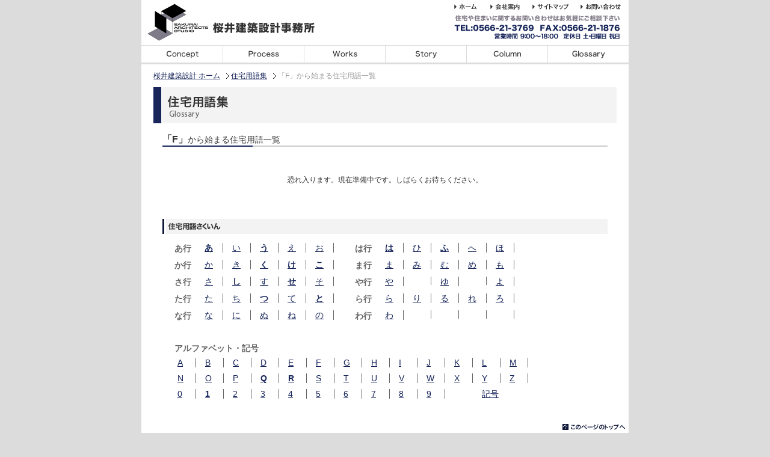

--- FILE ---
content_type: text/html; charset=UTF-8
request_url: http://www.sakurai-architect.com/glossary_list/6/
body_size: 12731
content:
<!DOCTYPE html PUBLIC "-//W3C//DTD XHTML 1.0 Transitional//EN" "http://www.w3.org/TR/xhtml1/DTD/xhtml1-transitional.dtd">

<html xmlns="http://www.w3.org/1999/xhtml" lang="ja" xml:lang="ja">

<head>

<meta http-equiv="Content-Type" content="text/html; charset=utf-8" />

<meta http-equiv="Content-Script-Type" content="text/javascript" />

<title>「F」から始まる住宅用語一覧 - 桜井建築設計事務所　刈谷・安城・名古屋の注文住宅の設計</title>

<meta name="keywords" content="建築,設計,1級建築士,愛知,刈谷" />

<meta name="description" content="注文住宅・デザイナーズ住宅の桜井建築設計事務所ではライフスタイルに合わせた快適な住空間を提案します。" />

<meta name="verify-v1" content="iauP9qAV7dl6nK1+WR6OjniwwQxIg0/e/j4nBBTfbVI=" />

<link href="http://www.sakurai-architect.com/css2/style.css" rel="stylesheet" type="text/css" media="screen, projection, tv" />

<link href="http://www.sakurai-architect.com/css2/print.css" rel="stylesheet" type="text/css" media="print" />

<script type="text/javascript" src="http://www.sakurai-architect.com/js/heightLine.js"></script>

<script type="text/javascript" src="http://www.sakurai-architect.com/js/swfobject.js"></script>

<script type="text/javascript" src="http://www.sakurai-architect.com/js/prototype.js"></script>

<script type="text/javascript" src="http://www.sakurai-architect.com/js/scriptaculous.js?load=effects"></script>

<script type="text/javascript" src="http://www.sakurai-architect.com/js/lightbox.js"></script>






<!-- Google tag (gtag.js) -->
<script async src="https://www.googletagmanager.com/gtag/js?id=G-6DBT468TC9"></script>
<script>
  window.dataLayer = window.dataLayer || [];
  function gtag(){dataLayer.push(arguments);}
  gtag('js', new Date());

  gtag('config', 'G-6DBT468TC9');
</script>





</head>



<body>



<div id="wrapper">

<div id="header">

<h1><a href="http://www.sakurai-architect.com/">桜井建築設計事務所</a></h1>

<ul>

<li id="headerNavi1"><a href="http://www.sakurai-architect.com/">桜井建築設計事務所 ホーム</a></li>

<li id="headerNavi2"><a href="http://www.sakurai-architect.com/profile/">桜井建築設計事務所の会社案内</a></li>

<li id="headerNavi3"><a href="http://www.sakurai-architect.com/sitemap/">桜井建築設計事務所のホームページのサイトマップサイトマップ</a></li>

<li id="headerNavi4"><a href="http://www.sakurai-architect.com/formmail/">桜井建築設計事務所へのお問い合わせ・ご相談はこちら</a></li>

</ul>

<dl>

<dt id="headerContact1">住宅や住まいに関するお問い合わせはお気軽にご相談下さい</dt>

<dd id="headerContact2">TEL：0566-21-3769  FAX：0566-21-1876</dd>

<dd id="headerContact3">営業時間 10:00～19：00（定休日 毎週日曜日）</dd>

</dl>

</div>



<hr />



<ul id="navi">

<li id="navi1"><a href="http://www.sakurai-architect.com/concept/">コンセプト</a></li>

<li id="navi2"><a href="http://www.sakurai-architect.com/process/">家ができるまで</a></li>

<li id="navi3"><a href="http://www.sakurai-architect.com/works/">デザイン事例</a></li>

<li id="navi4"><a href="http://www.sakurai-architect.com/diary/">できるまで日記</a></li>

<li id="navi5"><a href="http://www.sakurai-architect.com/kodawari_column/">こだわりコラム</a></li>

<li id="navi6"><a href="http://www.sakurai-architect.com/glossary/">住宅用語集</a></li>

</ul>



<hr />




<div id="topicpath">
<!-- ▽パンくずリスト -->
<ol>
<li><a href="http://www.sakurai-architect.com/">桜井建築設計 ホーム</a></li>
<li><a href="http://www.sakurai-architect.com/glossary/">住宅用語集</a></li>
<li>「F」から始まる住宅用語一覧</li>
</ol>
<!-- △パンくずリスト -->
</div>



<hr />

<div id="glossary">
<h2>住宅用語集</h2>

<div id="glossaryList">
<h3><em>「F」</em>から始まる住宅用語一覧</h3>
<br /><br /><center>恐れ入ります。現在準備中です。しばらくお待ちください。</center><br /><br />
</div>


<hr />

<div id="glossaryIndex">
<h3>用語集さくいん</h3>
<div class="glossaryIndexCont">
<dl>
<dt>あ行</dt>
<dd><a href="http://www.sakurai-architect.com/glossary_list/29/"><strong>あ</strong></a></dd>
<dd><a href="http://www.sakurai-architect.com/glossary_list/30/">い</a></dd>
<dd><a href="http://www.sakurai-architect.com/glossary_list/31/"><strong>う</strong></a></dd>
<dd><a href="http://www.sakurai-architect.com/glossary_list/32/">え</a></dd>
<dd><a href="http://www.sakurai-architect.com/glossary_list/33/">お</a></dd>
</dl>
<dl>
<dt>か行</dt>
<dd><a href="http://www.sakurai-architect.com/glossary_list/34/">か</a></dd>
<dd><a href="http://www.sakurai-architect.com/glossary_list/35/">き</a></dd>
<dd><a href="http://www.sakurai-architect.com/glossary_list/36/"><strong>く</strong></a></dd>
<dd><a href="http://www.sakurai-architect.com/glossary_list/37/"><strong>け</strong></a></dd>
<dd><a href="http://www.sakurai-architect.com/glossary_list/38/"><strong>こ</strong></a></dd>
</dl>
<dl>
<dt>さ行</dt>
<dd><a href="http://www.sakurai-architect.com/glossary_list/39/">さ</a></dd>
<dd><a href="http://www.sakurai-architect.com/glossary_list/40/"><strong>し</strong></a></dd>
<dd><a href="http://www.sakurai-architect.com/glossary_list/41/">す</a></dd>
<dd><a href="http://www.sakurai-architect.com/glossary_list/42/"><strong>せ</strong></a></dd>
<dd><a href="http://www.sakurai-architect.com/glossary_list/43/">そ</a></dd>
</dl>
<dl>
<dt>た行</dt>
<dd><a href="http://www.sakurai-architect.com/glossary_list/44/">た</a></dd>
<dd><a href="http://www.sakurai-architect.com/glossary_list/45/">ち</a></dd>
<dd><a href="http://www.sakurai-architect.com/glossary_list/46/"><strong>つ</strong></a></dd>
<dd><a href="http://www.sakurai-architect.com/glossary_list/47/">て</a></dd>
<dd><a href="http://www.sakurai-architect.com/glossary_list/48/"><strong>と</strong></a></dd>
</dl>
<dl>
<dt>な行</dt>
<dd><a href="http://www.sakurai-architect.com/glossary_list/49/">な</a></dd>
<dd><a href="http://www.sakurai-architect.com/glossary_list/50/">に</a></dd>
<dd><a href="http://www.sakurai-architect.com/glossary_list/51/">ぬ</a></dd>
<dd><a href="http://www.sakurai-architect.com/glossary_list/52/">ね</a></dd>
<dd><a href="http://www.sakurai-architect.com/glossary_list/53/">の</a></dd>
</dl>
</div>
<div class="glossaryIndexCont">
<dl>
<dt>は行</dt>
<dd><a href="http://www.sakurai-architect.com/glossary_list/54/"><strong>は</strong></a></dd>
<dd><a href="http://www.sakurai-architect.com/glossary_list/55/">ひ</a></dd>
<dd><a href="http://www.sakurai-architect.com/glossary_list/56/"><strong>ふ</strong></a></dd>
<dd><a href="http://www.sakurai-architect.com/glossary_list/57/">へ</a></dd>
<dd><a href="http://www.sakurai-architect.com/glossary_list/58/">ほ</a></dd>
</dl>
<dl>
<dt>ま行</dt>
<dd><a href="http://www.sakurai-architect.com/glossary_list/59/">ま</a></dd>
<dd><a href="http://www.sakurai-architect.com/glossary_list/60/">み</a></dd>
<dd><a href="http://www.sakurai-architect.com/glossary_list/61/">む</a></dd>
<dd><a href="http://www.sakurai-architect.com/glossary_list/62/">め</a></dd>
<dd><a href="http://www.sakurai-architect.com/glossary_list/63/">も</a></dd>
</dl>
<dl>
<dt>や行</dt>
<dd><a href="http://www.sakurai-architect.com/glossary_list/64/">や</a></dd>
<dd>&nbsp;</dd>
<dd><a href="http://www.sakurai-architect.com/glossary_list/65/">ゆ</a></dd>
<dd>&nbsp;</dd>
<dd><a href="http://www.sakurai-architect.com/glossary_list/66/">よ</a></dd>
</dl>
<dl>
<dt>ら行</dt>
<dd><a href="http://www.sakurai-architect.com/glossary_list/67/">ら</a></dd>
<dd><a href="http://www.sakurai-architect.com/glossary_list/68/">り</a></dd>
<dd><a href="http://www.sakurai-architect.com/glossary_list/69/">る</a></dd>
<dd><a href="http://www.sakurai-architect.com/glossary_list/70/">れ</a></dd>
<dd><a href="http://www.sakurai-architect.com/glossary_list/71/">ろ</a></dd>
</dl>
<dl>
<dt>わ行</dt>
<dd><a href="http://www.sakurai-architect.com/glossary_list/72/">わ</a></dd>
<dd>&nbsp;</dd>
<dd>&nbsp;</dd>
<dd>&nbsp;</dd>
<dd>&nbsp;</dd>
</dl>
</div>
<div id="glossaryIndexAlphabet">
<dl>
<dt>アルファベット・記号</dt>
<dd><a href="http://www.sakurai-architect.com/glossary_list/1/">A</a></dd>
<dd><a href="http://www.sakurai-architect.com/glossary_list/2/">B</a></dd>
<dd><a href="http://www.sakurai-architect.com/glossary_list/3/">C</a></dd>
<dd><a href="http://www.sakurai-architect.com/glossary_list/4/">D</a></dd>
<dd><a href="http://www.sakurai-architect.com/glossary_list/5/">E</a></dd>
<dd><a href="http://www.sakurai-architect.com/glossary_list/6/">F</a></dd>
<dd><a href="http://www.sakurai-architect.com/glossary_list/7/">G</a></dd>
<dd><a href="http://www.sakurai-architect.com/glossary_list/8/">H</a></dd>
<dd><a href="http://www.sakurai-architect.com/glossary_list/9/">I</a></dd>
<dd><a href="http://www.sakurai-architect.com/glossary_list/10/">J</a></dd>
<dd><a href="http://www.sakurai-architect.com/glossary_list/11/">K</a></dd>
<dd><a href="http://www.sakurai-architect.com/glossary_list/12/">L</a></dd>
<dd><a href="http://www.sakurai-architect.com/glossary_list/13/">M</a></dd>
<dd><a href="http://www.sakurai-architect.com/glossary_list/14/">N</a></dd>
<dd><a href="http://www.sakurai-architect.com/glossary_list/15/">O</a></dd>
<dd><a href="http://www.sakurai-architect.com/glossary_list/16/">P</a></dd>
<dd><a href="http://www.sakurai-architect.com/glossary_list/17/"><strong>Q</strong></a></dd>
<dd><a href="http://www.sakurai-architect.com/glossary_list/18/"><strong>R</strong></a></dd>
<dd><a href="http://www.sakurai-architect.com/glossary_list/19/">S</a></dd>
<dd><a href="http://www.sakurai-architect.com/glossary_list/20/">T</a></dd>
<dd><a href="http://www.sakurai-architect.com/glossary_list/21/">U</a></dd>
<dd><a href="http://www.sakurai-architect.com/glossary_list/22/">V</a></dd>
<dd><a href="http://www.sakurai-architect.com/glossary_list/23/">W</a></dd>
<dd><a href="http://www.sakurai-architect.com/glossary_list/24/">X</a></dd>
<dd><a href="http://www.sakurai-architect.com/glossary_list/25/">Y</a></dd>
<dd><a href="http://www.sakurai-architect.com/glossary_list/26/">Z</a></dd>
<dd><a href="http://www.sakurai-architect.com/glossary_list/73/">0</a></dd>
<dd><a href="http://www.sakurai-architect.com/glossary_list/74/"><strong>1</strong></a></dd>
<dd><a href="http://www.sakurai-architect.com/glossary_list/75/">2</a></dd>
<dd><a href="http://www.sakurai-architect.com/glossary_list/76/">3</a></dd>
<dd><a href="http://www.sakurai-architect.com/glossary_list/77/">4</a></dd>
<dd><a href="http://www.sakurai-architect.com/glossary_list/78/">5</a></dd>
<dd><a href="http://www.sakurai-architect.com/glossary_list/79/">6</a></dd>
<dd><a href="http://www.sakurai-architect.com/glossary_list/80/">7</a></dd>
<dd><a href="http://www.sakurai-architect.com/glossary_list/81/">8</a></dd>
<dd><a href="http://www.sakurai-architect.com/glossary_list/82/">9</a></dd>
<dd></dd>
<dd id="glossaryIndexAlphabetLast"><a href="http://www.sakurai-architect.com/glossary_list/27/">記号</a></dd>
</dl>
</div>
</div>


<hr />
</div>


<hr />

<p class="totop"><a href="#header">▲このページのトップへ</a></p>

<hr />

<div id="footerNavi">
<ul>
<li class="footerNaviHome"><a href="http://www.sakurai-architect.com/">ホーム</a></li>
<li><a href="http://www.sakurai-architect.com/concept/">コンセプト</a></li>
<li><a href="http://www.sakurai-architect.com/process/">家ができるまで</a></li>
<li><a href="http://www.sakurai-architect.com/works/">作品紹介</a></li>
<li><a href="http://www.sakurai-architect.com/diary/">できるまで日記</a></li>
<li><a href="http://www.sakurai-architect.com/kodawari_column/">こだわりコラム</a></li>
<li><a href="http://www.sakurai-architect.com/glossary/">住宅用語集</a></li>
<li><a href="http://www.sakurai-architect.com/links/">リンク集</a></li>
<li><a href="http://www.sakurai-architect.com/topics/">トピックス</a></li>
<li><a href="http://www.sakurai-architect.com/profile/">会社案内</a></li>
<li><a href="http://www.sakurai-architect.com/sitemap/">サイトマップ</a></li>
<li><a href="http://www.sakurai-architect.com/formmail/">お問い合わせ</a></li>
</ul>
</div>
	
</div>

<hr />

<div id="footer">
<dl>
<dt><strong>株式会社 桜井建築設計事務所</strong></dt>
<dd>〒448-0857 愛知県刈谷市大手町3丁目18番地2 TEL：0566-21-3769  FAX：0566-21-1876</dd>
<dd>Copyright (C) Sakurai Architects Studio. All Rights Reserved.</dd>
</dl>
</div>

</body>
</html>

--- FILE ---
content_type: text/css
request_url: http://www.sakurai-architect.com/css2/style.css
body_size: 1051
content:
@import url(styleDefault.css); /* 初期設定項目 */

@import url(styleLayout.css); /* レイアウト */

@import url(styleHeader.css); /* ヘッダ */

@import url(styleFooter.css); /* フッタ */

@import url(styleNavi.css); /* ナビゲーション */

@import url(styleSub.css); /* サブ */

@import url(stylePage.css); /* 内部ページ */



@import url(styleIndex.css); /* トップページ */

@import url(styleGlossary.css); /* 用語集 */

@import url(styleTopics.css); /* お知らせ */

@import url(styleColumn.css); /* こだわりコラム */

@import url(styleLinks.css); /* リンク集 */

@import url(styleSitemap.css); /* サイトマップ */

@import url(styleFormmail.css); /* お問い合わせ */

@import url(styleProfile.css); /* 会社案内 */

@import url(styleConcept.css); /* コンセプト */

@import url(styleProcess.css); /* 家ができるまで */

@import url(styleWorks.css); /* 作品紹介 */

@import url(styleStory.css); /* できるまで日記 */



@import url(lightbox.css); /* lightbox */





--- FILE ---
content_type: text/css
request_url: http://www.sakurai-architect.com/css2/styleDefault.css
body_size: 2156
content:
/*

===== CONTENTS ==============================

    1: universal reset

    2: body and base setting

        : general params

        : acronyms and abbreviations styles

    3: link setting

	4: text setting

	5: table setting

=============================================

*/

/*

===== 1: universal reset =================================

*/



/**{

	margin:0;

	padding:0;

}*/



/*

===== 2: body and base setting ===========================

*/



body {

	text-align:center;/* box centering */

	font: normal 12px /*Verdana, */"ＭＳ Ｐゴシック", "ヒラギノ角ゴ Pro W3", HiraKakuPro-W3, Osaka, verdana, arial, sans-serif;

	margin:0px;

	padding:0px;

	color:#333333;

	/*background:#FFFFFF;*/

	background-color:#DCDCDC;

}



/* general params

--------------------*/

h1, h2, h3, h4, h5, h6,

div, p, pre, ul, li, ol, dl, dt, dd,

address, form, blockquote{

	margin: 0;

	padding: 0;/* margin&padding reset */

	line-height: 1.5;/* base line height */

	text-align: left;

	display: block;

}







hr,.areaAnchor,.anchor { display : none; }



img {

	border: none;/* img do not want a border */

	vertical-align: bottom;

}



li { list-style: none; }/* link do not want a dot */



/* acronyms and abbreviations styles 

-------------------------------------*/

acronym,abbr{cursor:help;}







/*

===== 3: link setting ===========================

*/

a:link{

	color:#17255A;

}



a:visited{

	color:#17255A;

}



a:hover{

	color:#0080C0;

}



a:active{

	color:#0080C0;

}





/*

===== 4: text setting ===========================

*/





/* ---------- 文字装飾 ---------- 

strong{

	font-weight:bold;

}*/







/*

===== 5: table setting ===========================

*/

table{

    border-collapse:collapse;

    border:1px solid #C9C9C9;

    border-spacing:0;

    empty-cells:show;

    margin:0;

}



th{

    border:1px solid #C9C9C9;

    padding:5px;

	font-weight:normal;

	text-align:left;

	vertical-align:middle;

}



td{

    border:1px solid #C9C9C9;

    padding:5px;

	text-align:left;

}

































/* ---------- 必須 ---------- */

.hisu{

	color:#FF0000;

}

--- FILE ---
content_type: text/css
request_url: http://www.sakurai-architect.com/css2/styleLayout.css
body_size: 1377
content:
/* ==================== レイアウト ==================== */



/* ------------------------------



1: 囲み



------------------------------ */

#wrapper{

	width:810px;

	margin:0 auto;

	background:#FFFFFF;

	/*background:url(../images/back.gif) repeat-y 0 0;*/

}





#wrapper2{ /*トップページサンプル用 */

	width:810px;

	margin:0 auto;

}





/* ------------------------------



2: ヘッダ



------------------------------ */

#header{

	width:810px;

	height:75px;

	margin:0 auto;

	position:relative;

}













/* ------------------------------



3: コンテンツ



------------------------------ */

#contents{

	width:810px;

	margin:0 auto 30px;

	padding:0;

}







/* モダンブラウザ向けclear */

#contents:after{ 

   display: block;

   height: 0;

   visibility: hidden;

   clear: both;

   content: ".";

}



/* 追加 MacIE 5 と WinIE 7 向け */

#contents{

   display: inline-block;

}



/*MacIE \*/

* html #contents {height: 1em;}

#contents {display: block;}

/*  */







/* ---------- メイン ---------- */



#main{

	width:575px;

	float:right;

}









/* ---------- サブ ---------- */



#sub{

	width:180;

	float:left;

}













/* ------------------------------



4: フッター



------------------------------ */

#footer{

	width:810px;

	height:75px;

	margin:0 auto;

}





--- FILE ---
content_type: text/css
request_url: http://www.sakurai-architect.com/css2/styleHeader.css
body_size: 2359
content:
/* ==================== ヘッダ ==================== */



/* ------------------------------



ヘッダトップ



------------------------------ */

h1{

	width:320px;

	height:75px;

	line-height:75px;

	text-indent:-9999px;

	position:absolute;

	top:0;

	left:0;

}



h1 a{

	width:320px;

	height:75px;

	display:block;

	background:url(../images/logo.gif) no-repeat 0 0;

	font-size:0%;

}













/* ------------------------------



ヘッダメニュー



------------------------------ */



#header ul{

	width:285px;

	height:12px;

	position:absolute;

	top:5px;

	left:520px;

}



/* モダンブラウザ向けclear */

#header ul:after{ 

   display: block;

   height: 0;

   visibility: hidden;

   clear: both;

   content: ".";

}



/* 追加 MacIE 5 と WinIE 7 向け */

#header ul{

   display: inline-block;

}



/*MacIE \*/

* html #header ul{height: 1em;}

#header ul{display: block;}

/*  */



#header li{

	width:auto;

	height:12px;

	float:left;

}



#header li a{

	width:auto;

	height:12px;

	display:block;

	text-indent:-9999px;

	font-size:0%;

	line-height:12px;

	background:url(../images/headerNavi.gif) no-repeat;

}



li#headerNavi1 a{

	width:60px;

	background-position:0 0;

}



li#headerNavi2 a{

	width:70px;

	background-position:-60px 0;

}



li#headerNavi3 a{

	width:80px;

	background-position:-130px 0;

}



li#headerNavi4 a{

	width:74px;

	background-position:-210px 0;

}







li#headerNavi1 a:hover{

	width:60px;

	background-position:0 -12px;

}



li#headerNavi2 a:hover{

	width:70px;

	background-position:-60px -12px;

}



li#headerNavi3 a:hover{

	width:80px;

	background-position:-130px -12px;

}



li#headerNavi4 a:hover{

	width:74px;

	background-position:-210px -12px;

}











/* ------------------------------



お問い合わせ先



------------------------------ */



#header dl{

	width:285px;

	height:40px;

	position:absolute;

	top:25px;

	left:520px;

}



#header dt,

#header dd{

	width:285px;

	text-indent:-9999px;

	background:url(../images/contact.gif) no-repeat;

}



dt#headerContact1{

	height:15px;

	line-height:15px;

	background-position:0 0;

}



dd#headerContact2{

	height:14px;

	line-height:14px;

	background-position:0 -15px;

}



dd#headerContact3{

	height:11px;

	line-height:11px;

	background-position:0 -29px;

}



--- FILE ---
content_type: text/css
request_url: http://www.sakurai-architect.com/css2/styleFooter.css
body_size: 1061
content:
/* ==================== フッター ナビゲーション ==================== */

#footerNavi{

	width:800px;

	background:#F3F3F3;

	margin:0 auto;

}



#footerNavi ul{

	width:auto;

	text-align:center;

	padding:10px 0;

}



/* モダンブラウザ向けclear */

#footerNavi ul:after{ 

   display: block;

   height: 0;

   visibility: hidden;

   clear: both;

   content: ".";

}



/* 追加 MacIE 5 と WinIE 7 向け */

#footerNavi ul{

   display: inline-block;

}



/*MacIE \*/

   * html #footerNavi ul {height: 1em;}

   #footerNavi ul {display: block;}

/*  */



#footerNavi ul li{

	display:inline;

	color:#FFFFFF;

}



#footerNavi ul li a{

	border-left:1px solid #696A6C;

	padding:0 0 0 5px;

	color:#696A6C;

	font-size:10px;

	text-decoration:none;

}



#footerNavi ul li.footerNaviHome a{

	border-left:1px solid #F3F3F3;

	padding:0 5px;

}











/* ==================== フッター ==================== */



#footer{

	background:url(../images/footer.gif) no-repeat 0 0;

}





#footer dl{

	display:none;

}











--- FILE ---
content_type: text/css
request_url: http://www.sakurai-architect.com/css2/styleNavi.css
body_size: 1487
content:
/* ==================== ナビゲーション ==================== */



ul#navi{

	width:810px;

	height:32px;

	line-height:32px;

	margin:0 auto;

}



/* モダンブラウザ向けclear */

ul#navi:after{ 

   display: block;

   height: 0;

   visibility: hidden;

   clear: both;

   content: ".";

}



/* 追加 MacIE 5 と WinIE 7 向け */

ul#navi{

   display: inline-block;

}



/*MacIE \*/

* html ul#navi{height: 1em;}

ul#navi{display: block;}

/*  */



ul#navi li{

	width:135px;

	height:32px;

	float:left;

	display:inline;

}



ul#navi li a{

	width:135px;

	height:32px;

	display:block;

	text-indent:-9999px;

	line-height:32px;

	font-size:0%;

}



li#navi1 a{

	background:url(../images/navi.gif) no-repeat 0 0;

}



li#navi2 a{

	background:url(../images/navi.gif) no-repeat -135px 0;

}



li#navi3 a{

	background:url(../images/navi.gif) no-repeat -270px 0;

}



li#navi4 a{

	background:url(../images/navi.gif) no-repeat -405px 0;

}



li#navi5 a{

	background:url(../images/navi.gif) no-repeat -540px 0;

}



li#navi6 a{

	background:url(../images/navi.gif) no-repeat -675px 0;

}







li#navi1 a:hover{

	background-position:0 -32px;

}



li#navi2 a:hover{

	background-position:-135px -32px;

}



li#navi3 a:hover{

	background-position:-270px -32px;

}



li#navi4 a:hover{

	background-position:-405px -32px;

}



li#navi5 a:hover{

	background-position:-540px -32px;

}



li#navi6 a:hover{

	background-position:-675px -32px;

}









--- FILE ---
content_type: text/css
request_url: http://www.sakurai-architect.com/css2/styleSub.css
body_size: 1930
content:
/* ==================== サブ ==================== */



/*

===== CONTENTS ==============================

    1: サブメニュー

=============================================

*/





/* ----------------------------------------



1: サブメニュー 



---------------------------------------- */



#sub dl{

	width:180px;

	margin:0;

	padding-bottom:5px;

	border-bottom:1px solid #C1C1C1;

	background:url(../images/menuBack.gif) repeat-y 0 0;

}



/* サブメニュー 見出し */

#sub dt{

	width:180px;

	height:35px;

	line-height:35px;

	text-indent:-9999px;

	background-repeat:no-repeat;

	background-position:0 0;

}



#works #sub dt{

	background:url(../images/worksMenu.gif);

}



#story #sub dt{

	background:url(../images/storyMenu.gif);

}



#sub dd{

	width:178px;

	margin:0 auto;

	padding:5px 0;

	background:url(../images/border01.gif) repeat-x 0 100%;

}



/* サブメニュー ボタン */

#works #sub dd a{

	background:url(../images/icon_01.gif) no-repeat 5px 50%;

	padding-left:20px;

}



dd#subSelected{

	font-weight:bold;

}







/*#sub dd a:hover{

	background:#F3F3F3 url(../images/icon_01.gif) no-repeat 5px 50%;

}*/





#sub dd ul{

	background:#FFFFFF;

}



#sub dd li{

	padding:2px;

}



#works #sub dd li a{

	background:url(../images/icon_03.gif) no-repeat 5px 50%;

	padding-left:20px;

	font-weight:normal;

}









/* ---------- できるまで日記 ---------- */



#story #sub dd{

	background:none;

	color:#666666;

}



#story #sub dd{

	width:auto;

	padding:5px;

	background:url(../images/border01.gif) repeat-x 0 100%;

	font-weight:bold;

}



#story #sub dd span{

	background:url(../images/icon_03.gif) no-repeat 0 50%;

	color:#666666;

	letter-spacing:0.05em;

	padding-left:12px;

	font-weight:normal;

}



#story #sub dd a{

	padding-left:12px;

	font-weight:normal;

}



#story #sub dd em{

	padding-left:12px;

	font-style:normal;

}



--- FILE ---
content_type: text/css
request_url: http://www.sakurai-architect.com/css2/stylePage.css
body_size: 7307
content:
/* ==================== 内部ページ ==================== */



/*

===== CONTENTS ==============================

    1: 内部ページ初期設定

        : ページタイトル

    2: バックナンバー

    3: パンくずリスト 

	4: このページのトップへ

	5: 画像クリックで拡大

	6: 画像枠

	7: 画像コメント

	8: 地図を拡大

	9: 資料請求・お問い合わせボタン 

	10:  ページ切替

=============================================

*/





/* ------------------------------



1: 内部ページ初期設定



------------------------------ */



#story,

#works,

#process,

#concept,

#links,

#column,

#topics,

#glossary,

#product,

#profile,

#formmail,

#sitemap{

	width:770px;

	margin:0 auto 30px;

	padding:0;

}



/* モダンブラウザ向けclear */

#story:after,

#works:after{ 

   display: block;

   height: 0;

   visibility: hidden;

   clear: both;

   content: ".";

}



/* 追加 MacIE 5 と WinIE 7 向け */

#story,

#works{

   display: inline-block;

}



/*MacIE \*/

* html #story,

* html #works{

	height: 1em;

}



#story,

#works{

	display: block;

	padding-left:0;

}

/*  */









/* ページタイトル */

#story h2,

#works h2,

#process h2,

#concept h2,

#links h2,

#column h2,

#topics h2,

#glossary h2,

#product h2,

#profile h2,

#formmail h2,

#sitemap h2{

	width:770px;

	height:60px;

	line-height:60px;

	text-indent:-9999px;

	margin:0 0 15px;

	background:no-repeat 0 0;

}



#story h2{ /* できるまで日記 */

	background:url(../images/storyTitle.gif);

}



#works h2{ /* 作品紹介 */

	background:url(../images/worksTitle.gif);

}



#process h2{ /* 家ができるまで */

	background:url(../images/processTitle.gif);

}



#concept h2{ /* コンセプト */

	background:url(../images/conceptTitle.gif);

}



#profile h2{ /* 会社案内 */

	background:url(../images/profileTitle.gif);

}



#formmail h2{ /* お問い合わせ */

	background:url(../images/formmailTitle.gif);

}



#sitemap h2{ /* サイトマップ */

	background:url(../images/sitemapTitle.gif);

}



#links h2{ /* リンク集 */

	background:url(../images/linksTitle.gif);

}



#column h2{ /* コラム */

	background:url(../images/columnTitle.gif);

}



#topics h2{ /* お知らせ */

	background:url(../images/topicsTitle.gif);

}



#glossary h2{ /* 用語集 */

	background:url(../images/glossary_03.gif);

}



#product h2{ /* 施工事例 */

	background:url(../images/product_01.jpg);

}







p#titleText{

	display:none;

}





/* ------------------------------



2: バックナンバー



------------------------------ */



#backnumber{

	width:640px;

	margin:0 auto;

}



#backnumber h3{

	width:640px;

	height:20px;

	text-indent:-9999px;

	line-height:20px;

	background:url(../images/backnumberTitle.gif) no-repeat 0 0;

	margin:0 0 10px;

}



#backnumber dl{

	width:630px;

	margin:0 auto;

}



/* モダンブラウザ向けclear */

#backnumber dl:after{ 

   display: block;

   height: 0;

   visibility: hidden;

   clear: both;

   content: ".";

}



/* 追加 MacIE 5 と WinIE 7 向け */

#backnumber dl{

   display: inline-block;

}



/*MacIE \*/

   * html #backnumber dl{height: 1em;}

   #backnumber dl{display: block; padding-left:0;}

/*  */



#backnumber dl dt{

	float:left;

	width:6.2em;

	height:auto;

	margin:0;

	padding:0;

	clear:both;

	letter-spacing:0.05em;

	color:#666666;

	padding:1px 0 0 0;

}



#backnumber dl dd {

	width:auto;

	margin-left:6.2em;

	padding:0 0 5px 0;

	background:none;

	font-weight:bold;

	color:#666666;

}



#backnumber dl dd a{

	font-weight:normal;

}







/* ------------------------------



3: パンくずリスト



------------------------------ */

#topicpath{

	width:770px;

	margin:0 auto;

	padding:10px 0;

}



#topicpath ol{

	margin:0;

	padding:0;

}



#topicpath ol li{

	display:inline;

	list-style-type:none;

	color:#999999;

}



#topicpath ol li a{

	padding:0 15px 0 0;

	background:url(../images/topicpath.gif) no-repeat right center;

}



#topicpath ol li a:hover{

}









/* ------------------------------



4: このページのトップへ



------------------------------ */

p.totop{

	width:800px;

	margin:0 auto 5px;

	padding:0;

}



/* モダンブラウザ向けclear */

p.totop:after{ 

   display: block;

   height: 0;

   visibility: hidden;

   clear: both;

   content: ".";

}



/* 追加 MacIE 5 と WinIE 7 向け */

p.totop{

   display: inline-block;

}



/*MacIE \*/

* html p.totop{height: 1em;}

p.totop{display: block;}

/*  */



p.totop a{

	width:105px;

	height:15px;

	display:block;

	float:right;

	text-indent:-9999px;

	line-height:15px;

	font-size:0%;

	background:url(../images/totop.gif) no-repeat 0 0;

}









/* ------------------------------



5: 画像クリックで拡大



------------------------------ */



p.expansion{

	width:auto;

	margin:0;

	padding:0;

}





/* モダンブラウザ向けclear */

p#totop:after{ 

   display: block;

   height: 0;

   visibility: hidden;

   clear: both;

   content: ".";

}



/* 追加 MacIE 5 と WinIE 7 向け */

p#totop{

   display: inline-block;

}



/*MacIE \*/

   * html p#totop {height: 1em;}

   p#totop {display: block;}

/*  */



p.expansion a{

	width:77px;

	height:13px;

	display:block;

	float:right;

	text-indent:-9999px;

	line-height:13px;

	font-size:0%;

	background:url(../images/expansion.gif) no-repeat 0 0;

}









/* ------------------------------



6: 画像枠



------------------------------ */



p.imgFrame{

	width:auto;

	margin:0 auto 5px;

	background:#FFFFFF;

	text-align:center;

}



p.imgFrame img{

	padding:4px;

	border:2px solid #DCDADA;

}







/* ------------------------------



7: 画像コメント



------------------------------ */



p.imgComment{

	line-height:1.3;

	margin:0 0 5px;

	padding:0;

	clear:right;

}









/* ------------------------------



8: 地図を拡大



------------------------------ */



p.expansionMap{

	width:95px;

	height:16px;

	float:right;

	margin:0;

	padding:0;

}



p.expansionMap a{

	width:95px;

	height:16px;

	display:block;

	text-indent:-9999px;

	line-height:16px;

	font-size:0%;

	background:url(../images/map_expansion.gif) no-repeat 0 0;

}









/* ------------------------------



9: 資料請求・お問い合わせボタン



------------------------------ */



p#btnFormmail{

	width:516px;

	height:27px;

	margin:0 auto;

	text-indent:-9999px;

	line-height:27px;

}



/* モダンブラウザ向けclear */

p#btnFormmail:after{ 

   display: block;

   height: 0;

   visibility: hidden;

   clear: both;

   content: ".";

}



/* 追加 MacIE 5 と WinIE 7 向け */

p#btnFormmail{

   display: inline-block;

}



/*MacIE \*/

   * html p#btnFormmail {height: 1em;}

   p#btnFormmail {display: block;}

/*  */





p#btnFormmail a{

	width:133px;

	height:27px;

	display:block;

	float:right;

	font-size:0%;

	background:url(../images/formmailBtn.gif) no-repeat 0 0;

}









/* ------------------------------



10: ページ切替



------------------------------ */

p.pageChange{

	text-align:right;

	color:#CCCCCC;

	padding:5px 0;

}



p.pageChange a{

	padding:0 3px;

}







--- FILE ---
content_type: text/css
request_url: http://www.sakurai-architect.com/css2/styleIndex.css
body_size: 6313
content:
/* ==================== トップページ ==================== */



#index{

	width:790px;

	margin:0 auto 30px;

	padding:0;

	background:url(../images/indexBack.gif) repeat-y 0 0;

}







/* モダンブラウザ向けclear */

#index:after{ 

   display: block;

   height: 0;

   visibility: hidden;

   clear: both;

   content: ".";

}



/* 追加 MacIE 5 と WinIE 7 向け */

#index{

   display: inline-block;

}



/*MacIE \*/

* html #index {height: 1em;}

#index {display: block;}

/*  */





/* ------------------------------



1: トップ画像



------------------------------ */

#topImg{

	width:790px;

	height:300px;

	margin:0 auto 15px;

	padding:5px 0;



}



#topImg h2{

	width:790px;

	height:300px;

	text-indent:-9999px;

	background:url(../images/topImg.jpg) no-repeat 0 0;

}











/* ------------------------------



2: メインコンテンツ



------------------------------ */

#indexMain{

	width:520px;

	float:left;

}



#indexMain h3{

	width:520px;

	height:25px;

}



#indexMain h3 a{

	width:520px;

	height:25px;

	display:block;

	text-indent:-9999px;

	line-height:25px;

	background:url(../images/indexHead.gif);

	background-repeat:no-repeat;

	font-size:0%;

}





/* ---------- デザイン事例 ---------- */

#indexWorks{

	margin:0 0 30px;

}



#indexWorks h3 a{

	background-position:0 0;

}



.indexWorksCont{

	width:520px;

	margin:0 auto;

	padding:10px 0;

	background:url(../images/border01.gif) repeat-x 0 100%;

}



/* モダンブラウザ向けclear */

.indexWorksCont:after{ 

   display: block;

   height: 0;

   visibility: hidden;

   clear: both;

   content: ".";

}



/* 追加 MacIE 5 と WinIE 7 向け */

.indexWorksCont{

   display: inline-block;

}



/*MacIE \*/

* html .indexWorksCont{height: 1em;}

.indexWorksCont{display: block;}

/*  */





#indexWorks p{

	width:170px;

	float:left;

	text-align:center;

}



#indexWorks dl{

	width:335px;

	float:left;

}





#indexWorks dt,

#indexWorks dd{

	padding-right:5px;

}



#indexWorks dd{

	padding:5px 5px 5px 0;

}



#indexWorks dt{

	padding:5px 0;

}





#indexWorks dt a{

	font-size:14px;

	font-weight:bold;

	background:url(../images/toDetail.gif) no-repeat 100% 50%;

	padding-right:40px;

}



#indexWorks .indexWorksData{

	font-size:10px;

	color:#666666;

	line-height:1.4;

	font-weight:bold;

	padding:0;

}



.indexWorksDetail{

	width:auto;

	margin:0;

	padding:0;

}



/* モダンブラウザ向けclear */

.indexWorksDetail{ 

   display: block;

   height: 0;

   visibility: hidden;

   clear: both;

   content: ".";

}



/* 追加 MacIE 5 と WinIE 7 向け */

.indexWorksDetail{

   display: inline-block;

}



/*MacIE \*/

* html .indexWorksDetail{height: 1em;}

.indexWorksDetail{display: block;}

/*  */



.indexWorksDetail a{

	width:69px;

	height:16px;

	display:block;

	float:right;

	text-indent:-9999px;

	line-height:16px;

	font-size:0%;

	background:url(../images/todetail.gif) no-repeat 0 0;

}







/* ---------- トピックス ---------- */

#indexTopics{

	margin:0;

}



#indexTopics h3{

	margin:0 0 5px;

}



#indexTopics h3 a{

	background-position:0 -25px;

}



#indexTopics dl{

	width:520px;

	margin:0 auto;

}



/* モダンブラウザ向けclear */

#indexTopics dl:after{ 

   display: block;

   height: 0;

   visibility: hidden;

   clear: both;

   content: ".";

}



/* 追加 MacIE 5 と WinIE 7 向け */

#indexTopics dl{

   display: inline-block;

}



/*MacIE \*/

* html #indexTopics dl{height: 1em;}

#indexTopics dl{display: block; padding-left:0;}

/*  */



#indexTopics dl dt{

	float:left;

	width:8.5em;

	height:auto;

	margin:0;

	padding:8px 0 0 10px;

	clear:both;

	letter-spacing:0.05em;

	color:#494949;

	font-size:10px;

}



#indexTopics dl dd {

	width:auto;

	/*margin-left:8em;*/

	padding:5px 0 10px 8.5em;

	background:none;

	background:url(../images/border01.gif) repeat-x 0 100%;

}











/* ------------------------------



3: サブコンテンツ



------------------------------ */

#indexSub{

	width:250px;

	float:right;

}



#indexSubTop{

	margin:0 0 40px;

	background:url(../images/border01.gif) repeat-x 0 100%;

}



#indexSub h3{

	width:250px;

	height:25px;

	margin:0 0 10px;

}



#indexSub h3 a{

	width:250px;

	height:25px;

	display:block;

	text-indent:-9999px;

	line-height:25px;

	background:url(../images/indexHead.gif);

	background-repeat:no-repeat;

	font-size:0%;

}





#indexSub p{

	width:110px;

	float:left;

	text-align:left;

}



#indexSub dl{

	width:140px;

	float:left;

}



#indexSub dt,

#indexSub dd{

	padding-right:5px;

}



#indexSub dd{

	/*padding:5px 5px 5px 0;*/

	font-size:10px;

}



#indexSub dt a{

	font-size:12px;

	font-weight:bold;

}



#indexSub .indexStoryDay{

	font-size:10px;

	color:#666666;

	line-height:1.2;

	font-weight:bold;

	padding:0;

}









/* ---------- できるまで日記 ---------- */

#indexStory{

	width:250px;

	margin:0 0 15px;

}



#indexStory h3 a{

	background-position:0 -50px;

}



/* モダンブラウザ向けclear */

#indexStory:after{ 

   display: block;

   height: 0;

   visibility: hidden;

   clear: both;

   content: ".";

}



/* 追加 MacIE 5 と WinIE 7 向け */

#indexStory{

   display: inline-block;

}



/*MacIE \*/

* html #indexStory{height: 1em;}

#indexStory{display: block;}

/*  */









/* ---------- こだわりコラム ---------- */

#indexColumn{

	width:250px;

	margin:0 0 15px;

}



#indexColumn h3 a{

	background-position:0 -75px;

}



/* モダンブラウザ向けclear */

#indexColumn:after{ 

   display: block;

   height: 0;

   visibility: hidden;

   clear: both;

   content: ".";

}



/* 追加 MacIE 5 と WinIE 7 向け */

#indexColumn{

   display: inline-block;

}



/*MacIE \*/

* html #indexColumn{height: 1em;}

#indexColumn{display: block;}

/*  */









/* ---------- バナー ---------- */

#indexSub ul{

}



#indexSub li{

	text-indent:-9999px;

	line-height:55px;

}



#indexSub li a{

	width:250px;

	height:55px;

	margin:0 0 5px;

	display:block;

	font-size:0%;

}



li#indexSub1 a{

	background:url(../images/indexBannerCon.gif) no-repeat 0 0;

}



li#indexSub2 a{

	background:url(../images/indexBannerGlo.gif) no-repeat 0 0;

}













--- FILE ---
content_type: text/css
request_url: http://www.sakurai-architect.com/css2/styleGlossary.css
body_size: 5395
content:
/* ==================== 住宅用語集 ==================== */



/*

===== CONTENTS ==============================

    1: 用語集トップページ

    2: 用語集索引

    3: 注目キーワード

	4: 用語集リスト

	5: 用語集詳細

=============================================

*/





/* ------------------------------



1: 用語集トップページ



------------------------------ */

#glossaryTop{

	width:740px;

	margin:0 auto 30px;

}



#glossaryTop h3{

	width:740px;

	height:80px;

	line-height:80px;

	text-indent:-9999px;

	background:url(../images/glossary_07.jpg) no-repeat 0 0;

}



#glossaryTop p{

	width:740px;

	line-height:1.8;

	background:url(../images/glossary_09.jpg) no-repeat 0 0;

	padding-bottom:10px;

}



#glossaryTop p span{

	background:url(../images/icon_01.gif) no-repeat 0 0;

	padding:0 0 0 15px;

}













/* ------------------------------



2: 用語集索引



------------------------------ */

#glossaryIndex{

	width:740px;

	margin:0 auto 30px;

}



#glossaryIndex h3{

	width:740px;

	height:25px;

	line-height:25px;

	text-indent:-9999px;

	background:url(../images/glossary_11.gif) no-repeat 0 0;

	margin-bottom:15px;

}





/* モダンブラウザ向けclear */

#glossaryIndex:after, 

#glossaryIndex dl:after{ 

   display: block;

   height: 0;

   visibility: hidden;

   clear: both;

   content: ".";

}



/* 追加 MacIE 5 と WinIE 7 向け */

#glossaryIndex,

#glossaryIndex dl{

   display: inline-block;

}



/*MacIE \*/

* html #glossaryIndex,

* html #glossaryIndex dl{

	height:1em;

}



#glossaryIndex,

#glossaryIndex dl{

	display:block;

}

/*  */



.glossaryIndexCont{

	width:300px;

	float:left;

}



.glossaryIndexCont dl{

	width:280px;

	margin-bottom:10px;

	padding-left:20px;

}



.glossaryIndexCont dt{

	width:35px;

	font-size:14px;

	color:#666666;

	font-weight:bold;

	float:left;

	display:inline;

	line-height:1.3;

}



.glossaryIndexCont dd,

#glossaryIndexAlphabet dd{

	width:15px;

	padding:0 15px;

	border-right:1px solid #666666;

	float:left;

	display:inline;

	line-height:1.2;

}



#glossaryIndex dd a{

	font-size:14px;

}





#glossaryIndexAlphabet{

	clear:both;

	width:600px;

	padding:25px 0 0 10px;

}



#glossaryIndexAlphabet dt{

	font-size:14px;

	color:#666666;

	font-weight:bold;

	margin-bottom:5px;

	padding-left:10px;

}



#glossaryIndexAlphabet dd{

	margin-bottom:10px;

}



#glossaryIndexAlphabet dd#glossaryIndexAlphabetLast{

	width:auto;

	border:none;

}













/* ------------------------------



3: 注目キーワード



------------------------------ */

#glossaryKeyword{

	width:740px;

	margin:0 auto;

	padding-bottom:20px;

	background:#F7F7F7;

}



#glossaryKeyword h3{

	width:700px;

	height:40px;

	line-height:40px;

	text-indent:-9999px;

	background:url(../images/glossary_14.gif) no-repeat 0 0;

	margin:0 auto;

}



#glossaryKeyword ul{

	width:680px;

	margin:0 auto;

}





/* モダンブラウザ向けclear */

#glossaryKeyword ul:after{ 

   display: block;

   height: 0;

   visibility: hidden;

   clear: both;

   content: ".";

}



/* 追加 MacIE 5 と WinIE 7 向け */

#glossaryKeyword ul{

   display: inline-block;

}



/*MacIE \*/

* html #glossaryKeyword ul{height: 1em;}

#glossaryKeyword ul{display: block; padding-left:0;}

/*  */



#glossaryKeyword li{

	width:320px;

	float:left;

	display:inline;

	background:url(../images/icon_01.gif) no-repeat 0 50%;

	padding:0 0 0 15px;

}















/* ------------------------------



4: 用語集リスト



------------------------------ */

#glossaryList{

	width:740px;

	margin:0 auto;

	padding-bottom:20px;

}



#glossaryList h3{

	width:740px;

	background:url(../images/line01.gif) no-repeat 0 100%;

	margin:0 auto 10px;

	font-weight:normal;

	font-size:14px;

}



#glossaryList h3 em{

	font-weight:bold;

	font-size:16px;

	font-style:normal;

}



#glossaryList p{

	margin:0 0 5px;

}



#glossaryList #glossaryKeyword{

	padding:10px 0;

}















/* ------------------------------



5: 用語集リスト



------------------------------ */

#glossaryDetail{

	width:740px;

	margin:0 auto;

	padding-bottom:20px;

}



#glossaryDetail h3{

	width:740px;

	background:url(../images/line01.gif) no-repeat 0 100%;

	margin:0 auto 10px;

	font-weight:bold;

	font-size:16px;

}



#glossaryDetailCont{

	width:700px;

	margin:0 auto 15px;

}





/* モダンブラウザ向けclear */

#glossaryDetailCont:after{ 

   display: block;

   height: 0;

   visibility: hidden;

   clear: both;

   content: ".";

}



/* 追加 MacIE 5 と WinIE 7 向け */

#glossaryDetailCont{

   display: inline-block;

}



/*MacIE \*/

* html #glossaryDetailCont{height: 1em;}

#glossaryDetailCont{display: block;}

/*  */



#glossaryDetailCont h4{

	font-size:12px;

	font-weight:bold;

	color:#676767;

	margin:0 auto 10px;

}



#glossaryDetailCont p{

	line-height:2;

}



#glossaryDetailCont p img{

	float:right;

	margin:0 0 15px 15px;

}





/* ---------- ページ切替 ---------- */

#glossaryDetail ul{

	width:740px;

	background:url(../images/border01.gif) repeat-x 0 0;

	text-align:center;

	padding:10px 0 0;

}



#glossaryDetail li{

	display:inline;

	padding:0 1em;

}



#glossaryDetail li#glossaryNaviCenter{

	border-right:1px solid #676767;

	border-left:1px solid #676767;

}

--- FILE ---
content_type: text/css
request_url: http://www.sakurai-architect.com/css2/styleTopics.css
body_size: 2144
content:
/* ==================== お知らせ ==================== */



/*

===== CONTENTS ==============================

    1: お知らせトップ

    2: サブ画像

    3: 注目キーワード

	4: 用語集リスト

	5: 用語集詳細

=============================================

*/





/* ------------------------------



1: お知らせトップ



------------------------------ */

#topicsTop{

	width:690px;

	margin:0 auto 35px;

}



#topicsTop p#topicsDay{

	width:690px;

	margin:0 auto;

	padding:10px 0;

	text-align:right;

	font-weight:bold;

	color:#666666;

	font-size:10px;

}



#topicsTopArea{

	width:690px;

	margin:0 auto;

	background:#FFFFFF;

}



#topicsTop h3{

	padding:5px;

	background:url(../images/line01.gif) no-repeat 0 100%;

	font-size:18px;

	font-weight:bold;

}



#topicsTopCont{

	width:690px;

	margin:0 auto;

}



/* モダンブラウザ向けclear */

#topicsTopCont:after{ 

   display: block;

   height: 0;

   visibility: hidden;

   clear: both;

   content: ".";

}



/* 追加 MacIE 5 と WinIE 7 向け */

#topicsTopCont{

   display: inline-block;

}



/*MacIE \*/

* html #topicsTopCont{height: 1em;}

#topicsTopCont{display: block; padding-left:0;}

/*  */





p#topicsTopText{

	width:430px;

	float:left;

	line-height:1.8;

}



p#topicsTopImg{

	width:250px;

	float:right;

	text-align:center;

}



p#topicsTopImg img{

	padding:2px;

	border:1px solid #CDCDCD;

}









/* ------------------------------



2: サブ画像



------------------------------ */

ul#topicsSub{

	width:710px;

	margin:0 auto 50px;

}



/* モダンブラウザ向けclear */

ul#topicsSub:after{ 

   display: block;

   height: 0;

   visibility: hidden;

   clear: both;

   content: ".";

}



/* 追加 MacIE 5 と WinIE 7 向け */

ul#topicsSub{

   display: inline-block;

}



/*MacIE \*/

* html ul#topicsSub{height: 1em;}

ul#topicsSub{display: block; padding-left:0;}

/*  */



ul#topicsSub li{

	width:216px;

	margin:0 10px;

	float:left;

	display:inline;

	text-align:center;

}



ul#topicsSub li img{

	padding:2px;

	border:1px solid #CDCDCD;

}



















--- FILE ---
content_type: text/css
request_url: http://www.sakurai-architect.com/css2/styleColumn.css
body_size: 3707
content:
/* ==================== 社長のコラム ==================== */



/*

===== CONTENTS ==============================

    1: コラムメイン

    2: サブ画像

	3: 著者

=============================================

*/





#columnBox{

	width:735px;

	border:2px solid #CCCCCC;

	margin:0 auto 50px;

}











/* ------------------------------



1: コラムメイン



------------------------------ */

#columnCont{

	width:640px;

	margin:0 auto;

	padding:30px 0 0;

	background:url(../images/border01.gif) repeat-x 0 100%;

}



#columnCont h3{

	margin:0 0 25px;

	padding:5px;

	background:url(../images/line01.gif) no-repeat 0 100%;

	font-size:18px;

	font-weight:bold;

}



#columnCont p#columnDate{

	width:640px;

	margin:0 auto;

	padding:10px 0;

	text-align:right;

	font-weight:bold;

	color:#666666;

	font-size:10px;

}









/* ----------------------------------------



2: 詳細内容 



---------------------------------------- */



.pageColumnCont{

	width:640px;

	margin:0 auto 30px;

	padding:0;

}



.pageColumnCont h4{

	margin:0 0 5px;

	padding:3px 0;

}



p.pageColumnText{

	width:350px;

	line-height:1.8;

}



p.pageColumnImg{

	width:270px;

	text-align:center;

	font-weight:bold;

	font-size:10px;

}





/* ---------- テキスト：左  画像：右 ---------- */

.pageColumnContBox1{

	width:640px;

	margin:0 auto;

}



/* モダンブラウザ向けclear */

.pageColumnContBox1:after{ 

   display: block;

   height: 0;

   visibility: hidden;

   clear: both;

   content: ".";

}



/* 追加 MacIE 5 と WinIE 7 向け */

.pageColumnContBox1{

   display: inline-block;

}



/*MacIE \*/

   * html .pageColumnContBox1 {height: 1em;}

   .pageColumnContBox1 {display: block;}

/*  */



.pageColumnContBox1 p.pageColumnText{

	float:left;

}



.pageColumnContBox1 p.pageColumnImg{

	float:right;

}









/* ---------- テキスト：右  画像：左 ---------- */

.pageColumnContBox2{

	width:640px;

	margin:0 auto;

}



/* モダンブラウザ向けclear */

.pageColumnContBox2:after{ 

   display: block;

   height: 0;

   visibility: hidden;

   clear: both;

   content: ".";

}



/* 追加 MacIE 5 と WinIE 7 向け */

.pageColumnContBox2{

   display: inline-block;

}



/*MacIE \*/

   * html .pageColumnContBox2 {height: 1em;}

   .pageColumnContBox2 {display: block;}

/*  */



.pageColumnContBox2 p.pageColumnText{

	float:right;

}



.pageColumnContBox2 p.pageColumnImg{

	float:left;

}









/* ---------- 全画像（3枚） ---------- */

.pageColumnContBox3{

	width:640px;

	margin:0 auto;

}



/* モダンブラウザ向けclear */

.pageColumnContBox3:after{ 

   display: block;

   height: 0;

   visibility: hidden;

   clear: both;

   content: ".";

}



/* 追加 MacIE 5 と WinIE 7 向け */

.pageColumnContBox3{

   display: inline-block;

}



/*MacIE \*/

   * html .pageColumnContBox3 {height: 1em;}

   .pageColumnContBox3 {display: block;}

/*  */



.pageColumnContBox3 p.pageColumnText{

	float:none;

	clear:both;

	display:block;

	width:auto;

	padding:5px 0;

}





.pageColumnContBox3 p.pageColumnImg{

	float:left;

	display:inline;

	width:200px;

	margin:0 5px;

}





/* ---------- 画像（1枚） ---------- */



.pageColumnContBox4{

	width:640px;

	margin:0 auto;

}



.pageColumnContBox4 p.pageColumnImg {

	width:640px;

	text-align:left;

}



.pageColumnContBox4 p.pageColumnText {

	width:640px;

	text-align:left;

}



/* ----------------------------------------



3: 著者 



---------------------------------------- */



#columnAuthor{

	width:640px;

	margin:0 auto;

	padding:10px 0 30px;

}



#columnAuthor p{

	text-align:right;

}



--- FILE ---
content_type: text/css
request_url: http://www.sakurai-architect.com/css2/styleLinks.css
body_size: 2102
content:
/* ==================== リンク集 ==================== */



/*

===== CONTENTS ==============================

    1: 掲載方法

    2: リンク集

=============================================

*/



#links h3{

	width:640px;

	height:55px;

	line-height:55px;

	text-indent:-9999px;

	margin:0 auto 10px;

	background:no-repeat 0 0;

	background:url(../images/links_head.gif);

}





/* ------------------------------



1: 掲載方法



------------------------------ */

#linksTop{

	width:640px;

	margin:0 auto 30px;

	border-top:5px solid #EEEEEE;

	border-bottom:5px solid #EEEEEE;

	background:url(../images/links_back.gif) repeat-y 0 0;

}



#linksTop dl{

	width:630px;

	margin:0 auto;

	padding:0 0 10px;

	background:url(../images/border01.gif) repeat-x 0 100%;

}



#linksTop dl#linksTopBanner{

	background:none;

}





#linksTop dt{

	padding:5px 10px 5px 25px;

	background:url(../images/icon_01.gif) no-repeat 10px 50%;

	font-weight:bold;

}



#linksTop dd{

	width:600px;

	margin:0 auto;

}





/* モダンブラウザ向けclear */

#linksTop dd:after{ 

   display: block;

   height: 0;

   visibility: hidden;

   clear: both;

   content: ".";

}



/* 追加 MacIE 5 と WinIE 7 向け */

#linksTop dd{

   display: inline-block;

}



/*MacIE \*/

   * html #linksTop dd{height: 1em;}

   #linksTop dd{display: block; padding-left:0;}

/*  */







#linksTop dd img{

	float:left;

	margin-right:10px;

}











/* ------------------------------



2: リンク集



------------------------------ */

.linkCollection{

	width:640px;

	margin:0 auto 15px;

}



.linkCollection table{

	width:100%;

}



.linkCollection tr{

	background:url(../images/border01.gif) repeat-x 0 100%;

}



.linkCollection tr.linkCollectionLast{

	background:none;

}



.linkCollection th{

	width:150px;

	padding:10px;

	border:none;

}



.linkCollection th.linkCollectionHead{

	width:auto;

	padding-left:25px;

	background:#F3F3F3 url(../images/icon_01.gif) no-repeat 10px 50%;

	font-weight:bold;

}



.linkCollection td{

	padding:10px;

	border:none;

}



--- FILE ---
content_type: text/css
request_url: http://www.sakurai-architect.com/css2/styleSitemap.css
body_size: 718
content:
/* ==================== サイトマップ ==================== */



#sitemap ul{

	width:640px;

	margin:0 auto 30px;

}



/* モダンブラウザ向けclear */

#sitemap ul:after{ 

   display: block;

   height: 0;

   visibility: hidden;

   clear: both;

   content: ".";

}



/* 追加 MacIE 5 と WinIE 7 向け */

#sitemap ul{

   display: inline-block;

}



/*MacIE \*/

* html #sitemap ul{height: 1em;}

#sitemap ul{display: block; padding-left:0;}

/*  */





#sitemap li{

	width:320px;

	float:left;

	display:inline;

	background:url(../images/border01.gif) repeat-x 0 100%;

	padding:12px 0;

}



#sitemap li a{

	padding-left:25px;

	background:url(../images/icon_01.gif) no-repeat 10px 50%;

}

--- FILE ---
content_type: text/css
request_url: http://www.sakurai-architect.com/css2/styleFormmail.css
body_size: 3392
content:
/* ==================== お問い合わせ ==================== */



/*

===== CONTENTS ==============================

    1: 電話番号・FAX番号

    2: 上部注意書き

	3: テーブル

	4: 個人情報のお取り扱いについて

=============================================

*/



.err,

.red{

	color:#FF0000;

}



#formmail h3{

	width:640px;

	height:75px;

	line-height:75px;

	text-indent:-9999px;

	margin:0 auto 15px;

	background:url(../images/formmail_head.gif) no-repeat 0 0;

}





/* ------------------------------



1: 電話番号・FAX番号



------------------------------ */



#formTel{

	width:640px;

	margin:0 auto 25px;

}





/* モダンブラウザ向けclear */

#formTel:after{ 

   display: block;

   height: 0;

   visibility: hidden;

   clear: both;

   content: ".";

}



/* 追加 MacIE 5 と WinIE 7 向け */

#formTel{

   display: inline-block;

}



/*MacIE \*/

* html #formTel{height: 1em;}

#formTel{display: block; padding-left:0;}

/*  */



#formTel dl{

	width:310px;

	background:url(../images/formmailBack.gif) repeat-y 0 0;

	border-bottom:5px solid #EEEEEE;

	padding-bottom:10px;

}



dl#formmailTel{

	float:left;

}



dl#formmailFax{

	float:right;

}



#formTel dt{

	width:310px;

	height:42px;

	margin:0 0 10px;

	line-height:42px;

	text-indent:-9999px;

	background-position:0 0;

	background-repeat:no-repeat;

}



dl#formmailTel dt{

	background:url(../images/formmailTel.gif);

}



dl#formmailFax dt{

	background:url(../images/formmailFax.gif);

}



#formTel dd{

	width:280px;

	margin:0 auto 5px;

}



dd#formNumber{

	width:270px;

	height:50px;

	line-height:50px;

	text-indent:-9999px;

	background-position:0 0;

	background-repeat:no-repeat;

}



dl#formmailTel dd#formNumber{

	background:url(../images/formmailTelnumber.gif);

}



dl#formmailFax dd#formNumber{

	background:url(../images/formmailFaxnumber.gif);

}











/* ----------------------------------------



2: 上部注意書き



---------------------------------------- */

ul#formAttention{

	margin:0 auto 5px;

}



ul#formAttention li{

	background:url(../images/list1.gif) no-repeat 0 50%;

	padding-left:10px;

}











/* ----------------------------------------



3: テーブル



---------------------------------------- */

#formTable{

	width:640px;

	margin:0 auto 25px;

	padding:0 0 15px;

	background:url(../images/border01.gif) repeat-x 0 100%;

}



#formTable table{

	width:640px;

	margin:0 auto 25px;

    border-collapse:collapse;

    border:1px solid #C9C9C9;

    border-spacing:0;

    empty-cells:show;

}



#formTable table th{

    border:1px solid #C9C9C9;

    background-color:#EEEEEE;

    padding:10px;

	font-weight:normal;

	text-align:left;

	vertical-align:middle;

	width:150px;

}



#formTable table th span{

	color:#FF0000;

	font-size:10px;

	padding-left:0.5em;

}



#formTable table td{

    border:1px solid #C9C9C9;

	padding:10px;

}



#formTable textarea{

	line-height:1.2em;

	padding:5px;

	width:300px;

}





p#formCheck{

	text-align:center;

	line-height:2;

	width:auto;

}









/* ----------------------------------------



4: 個人情報のお取り扱いについて



---------------------------------------- */

#formPrivacy{

	width:400px;

	margin:0 auto 30px;

}



#formPrivacy h3{

	font-weight:bold;

}



#formPrivacy p{

}





--- FILE ---
content_type: text/css
request_url: http://www.sakurai-architect.com/css2/styleProfile.css
body_size: 4170
content:
/* ==================== 会社案内 ==================== */



/*

===== CONTENTS ==============================

    1: 初期設定

    2: スタッフ紹介

	3: 会社概要

	4: アクセスマップ

=============================================

*/



/* ------------------------------



1: 初期設定



------------------------------ */



#profile h3{

	width:640px;

	height:40px;

	margin:0 auto 20px;

	line-height:40px;

	text-indent:-9999px;

	background:no-repeat 0 0;

}



#profileStaff,

#profileOverview,

#profileAccess{

	width:640px;

	margin:0 auto;

}





#profileStaff h3{ /* スタッフ紹介 */

	background:url(../images/profileHeadStaff.gif);

}



#profileOverview h3{ /* 会社概要 */

	background:url(../images/profileHeadOverview.gif);

}



#profileAccess h3{ /* アクセスマップ */

	background:url(../images/profileHeadAccess.gif);

}











/* ------------------------------



2: スタッフ紹介



------------------------------ */



.profileStaffBox{

	width:630px;

	margin:0 auto 30px;

	padding-bottom:25px;

	background:url(../images/border01.gif) repeat-x 0 100%;

}





/* モダンブラウザ向けclear */

.profileStaffBox:after{ 

   display: block;

   height: 0;

   visibility: hidden;

   clear: both;

   content: ".";

}



/* 追加 MacIE 5 と WinIE 7 向け */

.profileStaffBox{

   display: inline-block;

}



/*MacIE \*/

* html .profileStaffBox{height: 1em;}

.profileStaffBox{display: block; padding-left:0;}

/*  */



.profileStaffBox p{

	width:145px;

	float:left;

	margin-right:10px;

}



.profileStaffBox p img{

	margin-left:5px;

}



.profileStaffBox dl{

	width:470px;

	float:left;

}



.profileStaffBox dt{

	width:470px;

	height:35px;

	margin:0;

	line-height:35px;

	text-indent:-9999px;

	background-position:0 0;

	background-repeat:no-repeat;

}



dl#profileStaff1 dt{

	background:url(../images/profileStaff1name.gif);

}



dl#profileStaff2 dt{

	background:url(../images/profileStaff2name.gif);

}



.profileStaffBox dd{

	color:#666666;

	padding-left:5px;

}



.profileStaffBox dd.profileStaffLicense{

	font-size:10px;

	background:#F3F3F3;

	margin:0 0 10px;

	padding:5px;

}









/* ----------------------------------------



3: 会社概要



---------------------------------------- */

#profileOverview{

	margin-bottom:30px;

}



#profileOverview table{

	width:640px;

	border:none;

	color:#666666;

}



#profileOverview tr{

	background:url(../images/border01.gif) repeat-x 0 100%;

}



#profileOverview th{

	width:130px;

	padding:10px;

	border:none;

	/*background:url(../images/icon_02.gif) no-repeat 10px 50%;*/

	letter-spacing:0.05em;

}



#profileOverview td{

	padding:10px;

	border:none;

}













/* ----------------------------------------



4: アクセスマップ



---------------------------------------- */

#profileAccess{

	margin-bottom:30px;

}



#profileAccess p{

	line-height:1.8;

}



#profileAccessBox{

	width:640px;

	padding-top:20px;

}



/* モダンブラウザ向けclear */

#profileAccessBox:after{ 

   display: block;

   height: 0;

   visibility: hidden;

   clear: both;

   content: ".";

}



/* 追加 MacIE 5 と WinIE 7 向け */

#profileAccessBox{

   display: inline-block;

}



/*MacIE \*/

* html #profileAccessBox{height: 1em;}

#profileAccessBox{display: block; padding-left:0;}

/*  */



#profileAccess dl{

	width:310px;

}



dl#profileAccessTrain{

	float:left;

}



dl#profileAccessCar{

	float:right;

}



#profileAccess dt{

	width:310px;

	height:20px;

	margin:0;

	line-height:20px;

	text-indent:-9999px;

	background-position:0 0;

	background-repeat:no-repeat;

}



dl#profileAccessTrain dt{

	background:url(../images/profileAccessTrain.gif);

}



dl#profileAccessCar dt{

	background:url(../images/profileAccessCar.gif);

}



#profileAccess dd{

	padding:10px;

	color:#666666;

}



p#profileAccessPrint{

	width:140px;

	height:25px;

	margin:0 auto;

	line-height:25px;

}



p#profileAccessPrint a{

	width:140px;

	height:25px;

	display:block;

	text-indent:-9999px;

	background:url(../images/profileAccessPrint.gif) no-repeat 0 0;

}

--- FILE ---
content_type: text/css
request_url: http://www.sakurai-architect.com/css2/styleConcept.css
body_size: 1728
content:
/* ==================== コンセプト ==================== */



/*

===== CONTENTS ==============================

    1: 見出し

    2: ポイント

	3: ボタン

=============================================

*/





/* ------------------------------



1: 見出し



------------------------------ */

#concept h3{

	width:770px;

	height:78px;

	line-height:78px;

	text-indent:-9999px;

	margin:0 auto;

	background:url(../images/conceptHead.gif) no-repeat 0 0;

}









/* ----------------------------------------



2: ポイント 



---------------------------------------- */



#concept ul{

	width:770px;

	margin:0 auto;

	padding:25px 0 0;

	background:url(../images/conceptPointHead.gif) no-repeat 0 0;

}



#concept li{

	width:770px;

	height:65px;

	line-height:65px;

	text-indent:-9999px;

	background:url(../images/conceptPoint.gif) no-repeat;

}



li#concept1{

	background-position:0 0;

}



li#concept2{

	background-position:0 -65px;

}



li#concept3{

	background-position:0 -130px;

}



li#concept4{

	background-position:0 -195px;

}



li#concept5{

	background-position:0 -260px;

}



#concept h4{

	width:770px;

	height:128px;

	line-height:128px;

	text-indent:-9999px;

	margin:0 auto 23px;

	background:url(../images/conceptPointText.gif) no-repeat 0 0;

}









/* ----------------------------------------



3: ボタン 



---------------------------------------- */



p#conceptBtn{

	width:320px;

	height:70px;

	margin:0 auto;

	line-height:70px;

	text-indent:-9999px;

}



p#conceptBtn a{

	width:320px;

	height:70px;

	display:block;

	background:url(../images/conceptBtn.gif) no-repeat 0 0;

}



p#conceptBtn a:hover{

	background-position:0 -70px;

}





--- FILE ---
content_type: text/css
request_url: http://www.sakurai-architect.com/css2/styleProcess.css
body_size: 2645
content:
/* ==================== 家ができるまで ==================== */



/*

===== CONTENTS ==============================

    1: 初期設定

    2: ポイント

	3: ボタン

=============================================

*/





/* ------------------------------



1: 初期設定



------------------------------ */

.processCont{

	width:690px;

	margin:0 auto;

	background:url(../images/processBack.gif) repeat-y 0 0;

}



.processCont h3{

	width:690px;

	height:40px;

	line-height:40px;

	text-indent:-9999px;

	background:url(../images/processHead.gif);

	background-repeat:no-repeat;

}



#processCont1 h3{

	background-position:0 0;

}



#processCont2 h3{

	background-position:0 -40px;

}



#processCont3 h3{

	background-position:0 -80px;

}



#processCont4 h3{

	background-position:0 -120px;

}



#processCont5 h3{

	background-position:0 -160px;

}



#processCont6 h3{

	background-position:0 -200px;

}



#processCont7 h3{

	background-position:0 -240px;

}



#processCont8 h3{

	background-position:0 -280px;

}



#processCont9 h3{

	background-position:0 -320px;

}







.processBody{

	padding:14px 0;

	background:url(../images/processFoot.gif) no-repeat 0 100%;

	text-align:center;

}



.processCont p ,

.processCont dl{

	width:660px;

	margin:0 auto;

	line-height:1.8;

}



/* モダンブラウザ向けclear */

.processCont p:after{ 

   display: block;

   height: 0;

   visibility: hidden;

   clear: both;

   content: ".";

}



/* 追加 MacIE 5 と WinIE 7 向け */

.processCont p{

   display: inline-block;

}



/*MacIE \*/

   * html .processCont p{height: 1em;}

   #backnumber p{display: block; padding-left:0;}

/*  */



.processCont p img{

	float:left;

	margin-right:20px;

}



p.processArrow{

	width:150px;

	height:65px;

	line-height:65px;

	text-indent:-9999px;

	margin:0 auto;

	background:url(../images/processArrow.gif) no-repeat 0 0;

}



.processCont table{

	width:600px;

	margin:0 auto 10px;

}



.processCont th{

	background:#F3F3F3;

	text-align:center;

}



.processCont td{

	text-align:center;

}





#processCont3 p{

	margin-bottom:10px;

}



#processCont4 p img{

	margin-bottom:2em;

}



#processCont9{

	margin-bottom:30px;

}







/* ----------------------------------------



2: ボタン 



---------------------------------------- */



p#processBtn{

	width:380px;

	height:70px;

	margin:0 auto;

	line-height:70px;

	text-indent:-9999px;

}



p#processBtn a{

	width:380px;

	height:70px;

	display:block;

	background:url(../images/processBtn.gif) no-repeat 0 0;

}



p#processBtn a:hover{

	background-position:0 -70px;

}





--- FILE ---
content_type: text/css
request_url: http://www.sakurai-architect.com/css2/styleWorks.css
body_size: 5149
content:
/* ==================== 作品紹介 ==================== */



/*

===== CONTENTS ==============================

    1: 一覧

    2: 詳細

=============================================

*/





/* ------------------------------



1: 一覧



------------------------------ */

#works h3{

	font-size:16px;

	font-weight:bold;

	margin-bottom:5px;

	padding:5px;

	background:url(../images/line01.gif) no-repeat 0 100%;

}



/* -------------------- ナビゲーション -------------------- */

.itemListNavi{

	margin:0 auto 10px;

	padding:5px;

	color:#999999;

}



/*.itemListNavi p{

	margin-bottom:10px;

}*/



.itemListNavi em{

	font-weight:bold;

	font-style:normal;

}



.itemListNavi span{

	color: #333333;

	padding-right:1em;

}



.itemListNavi a{

	text-decoration:underline;

}



/* -------------------- 一覧 -------------------- */



#works #main ul{

	width:575px;

	margin:0px auto;

	background:url(../images/border01.gif) repeat-x 0 100%;

}



/* モダンブラウザ向けclear */

#works #main ul:after{ 

   display: block;

   height: 0;

   visibility: hidden;

   clear: both;

   content: ".";

}



/* 追加 MacIE 5 と WinIE 7 向け */

#works #main ul{

   display: inline-block;

}



/*MacIE \*/

* html #works #main ul{height: 1em;}

#works #main ul{display: block; padding-left:0;}

/*  */



#works #main li{

	width:180px;

	float:left;

	display:inline;

	margin:0 11px 20px 0;

	padding:5px 0;

	border-top:1px solid #CDCDCD;

	border-bottom:1px solid #CDCDCD;

	background:url(../images/worksListBack.gif) repeat-y 0 0;

}



.worksBox{

	width:170px;

	margin:0px auto;

}



#works #main li p{

	width:170px;

	margin:0px auto 5px;

}



#works #main li dl{

	width:165px;

	margin:0px auto 10px;

	line-height:1.8;

}



#works #main li dt a{

	font-weight:bold;

}



#works #main li p#worksBtn{

	width:160px;

	margin:0 auto;

}



#works #main li p#worksBtn a{

	width:160px;

	height:20px;

	margin:0 auto;

	line-height:20px;

	text-indent:-9999px;

	display:block;

	background:url(../images/worksListBtn.gif) no-repeat 0 0;

	font-size:0%;

}







/* ----------------------------------------



2: 詳細



---------------------------------------- */

p#worksDate{

	text-align:right;

	font-weight:bold;

	color:#999999;

	padding:5px 0;

	font-size:16px;

}



#worksDetailTop{

	width:575px;

	margin:0 0 40px;

	padding:0 0 15px;

	background:url(../images/border01.gif) repeat-x 0 100%;

}



/* clearfix --------------------*/

* html #worksDetailTop ,

*+html #worksDetailTop { 

	zoom: 1;

}



#worksDetailTop:after {

	content: ""; 

	display: block;

	clear: both;

}

/* -------------------- clearfix */





#worksDetailTopImg{

	width:320px;

	float:left;

}



#worksDetailTopData{

	width:240px;

	float:right;

}



#worksDetailTopImg p{

	text-align:center;

	margin:0px auto 20px;

}



#worksDetailTopData dl{

	background:#F3F3F3;

	font-weight:bold;

	padding:10px 0;

}



#worksDetailTopData dt,

#worksDetailTopData dd{

	width:220px;

	margin:0px auto;

	font-weight:bold;

	color:#666666;

}



#worksDetailTopData p{

	padding:5px;

	line-height:1.8;

}





/* -------------------- 下部画像 -------------------- */



ul#worksDetailSub{

	width:575px;

	padding:0 0 10px;

	background:url(../images/border01.gif) repeat-x 0 100%;

}



/* clearfix --------------------*/

* html worksDetailSub ,

*+html worksDetailSub { 

	zoom: 1;

}



worksDetailSub:after {

	content: ""; 

	display: block;

	clear: both;

}

/* -------------------- clearfix */





#works #main ul#worksDetailSub li{

	width:171px;

	border:none;

	background:none;

	margin-right:20px;

	padding:0;

}











/* -------------------- Before After -------------------- */



#worksDetailResult {

	width:575px;

	margin:0 0 40px;

	background:url(../images/border01.gif) repeat-x 0 100%;

}



.worksDetailBox {

	padding:0 0 40px;

	width:575px;

}



/* clearfix --------------------*/

* html .worksDetailBox ,

*+html .worksDetailBox { 

	zoom: 1;

}



.worksDetailBox:after {

	content: ""; 

	display: block;

	clear: both;

}

/* -------------------- clearfix */



.worksDetailBefore {

	width:260px;

	float:left;

	position:relative;

}



.worksDetailBefore dt {

	width:60px;

	height:20px;

	line-height:15px;

	text-indent:-9999px;

	position:absolute;

	background:url(../images/works_detail_btitle.gif) no-repeat 0 0;

}



.worksDetailAfter {

	margin:0 0 10px;

	padding-left:40px;

	width:260px;

	float:right;

	position:relative;

	background:url(../images/works_detail_arrow.gif) no-repeat 10px 70px;

}



.worksDetailAfter dt {

	width:60px;

	height:20px;

	line-height:20px;

	text-indent:-9999px;

	position:absolute;

	left:40px;

	background:url(../images/works_detail_atitle.gif) no-repeat 0 0;

}



#worksDetailResult p {

	margin:0 0 30px;

	padding:5px 10px;

	clear:both;

	background:#F3F3F3;

}







/* -------------------- ナビゲーション -------------------- */



/* ページ移動 */

p#worksDetailNavi{

	text-align:center;

	padding:5px 0;

}



p#worksDetailNavi em{

	font-style:normal;

	padding:0 15px;

}



--- FILE ---
content_type: text/css
request_url: http://www.sakurai-architect.com/css2/styleStory.css
body_size: 4943
content:
/* ==================== できるまで日記 ==================== */



/*

===== CONTENTS ==============================

    1: 一覧

    2: 詳細内容 

=============================================

*/



/* ------------------------------



1: 一覧



------------------------------ */



ul#storyListBox{

	width:770px;

	margin:0px auto;

}





/* モダンブラウザ向けclear */

ul#storyListBoxl:after{ 

   display: block;

   height: 0;

   visibility: hidden;

   clear: both;

   content: ".";

}



/* 追加 MacIE 5 と WinIE 7 向け */

ul#storyListBox{

   display: inline-block;

}



/*MacIE \*/

   * html ul#storyListBox{height: 1em;}

   ul#storyListBox{display: block; padding-left:0;}

/*  */





ul#storyListBox li{

	width:375px;

	float:left;

	display:inline;

	margin:0 5px 20px;

	background:url(../images/storyListback.gif) repeat-y 0 0;

	border-bottom:1px solid #CCCCCC;

}



ul#storyListBox li h3{

	font-size:16px;

	font-weight:bold;

	background:#F3F3F3;

	border:1px solid #CCCCCC;

	padding:10px;

}



ul#storyListBox li h3 img{

	vertical-align:middle;

	margin-right:10px;

}



ul#storyListBox dl{

	padding:10px 0;

	width:355px;

	margin:0px auto;

}



/* モダンブラウザ向けclear */

ul#storyListBox dl:after{ 

   display: block;

   height: 0;

   visibility: hidden;

   clear: both;

   content: ".";

}



/* 追加 MacIE 5 と WinIE 7 向け */

ul#storyListBox dl{

   display: inline-block;

}



/*MacIE \*/

   * html ul#storyListBox dl{height: 1em;}

   ul#storyListBox dl{display: block; padding-left:0;}

/*  */



ul#storyListBox dl dt{

	float:left;

	width:6.2em;

	height:auto;

	margin:0;

	padding:0;

	clear:both;

	letter-spacing:0.05em;

	color:#666666;

	padding:1px 0 0 12px;

	background:url(../images/icon_03.gif) no-repeat 0 50%;

}



ul#storyListBox dl dd {

	width:auto;

	margin-left:6.2em;

	padding:0 0 5px 0;

	background:none;

	font-weight:bold;

	color:#666666;

}



ul#storyListBox dl dd a{

	font-weight:normal;

}











/* ----------------------------------------



2: 詳細内容 



---------------------------------------- */



#story h3{

	font-size:16px;

	font-weight:bold;

	margin-bottom:15px;

	padding:5px;

	background:url(../images/line01.gif) no-repeat 0 100%;

}



#storyDetailTop{

	width:575px;

	margin:0px auto 15px;

	padding-bottom:15px;

	background:url(../images/border01.gif) repeat-x 0 100%;

}



#storyDetailTop h4{

	font-size:14px;

	font-weight:bold;

	border-left:10px solid #17255A;

	background:#F3F3F3;

	padding:5px

}



#storyDetailTop p img{

	margin-bottom:5px;

}







.pageStoryCont{

	width:575px;

	margin:0 auto 30px;

	padding:0;

}



.pageStoryCont h4{

	margin:0 0 5px;

	padding:3px 0;

}



p.pageStoryText{

	width:315px;

	line-height:1.8;

}



p.pageStoryImg{

	width:240px;

	text-align:left;

	font-weight:bold;

	font-size:10px;

}





/* ---------- テキスト：左  画像：右 ---------- */

.pageStoryContBox1{

	width:575px;

	margin:0 auto;

}



/* モダンブラウザ向けclear */

.pageStoryContBox1:after{ 

   display: block;

   height: 0;

   visibility: hidden;

   clear: both;

   content: ".";

}



/* 追加 MacIE 5 と WinIE 7 向け */

.pageStoryContBox1{

   display: inline-block;

}



/*MacIE \*/

   * html .pageStoryContBox1 {height: 1em;}

   .pageStoryContBox1 {display: block;}

/*  */



.pageStoryContBox1 p.pageStoryText{

	float:left;

}



.pageStoryContBox1 p.pageStoryImg{

	float:right;

}









/* ---------- テキスト：右  画像：左 ---------- */

.pageStoryContBox2{

	width:575px;

	margin:0 auto;

}



/* モダンブラウザ向けclear */

.pageStoryContBox2:after{ 

   display: block;

   height: 0;

   visibility: hidden;

   clear: both;

   content: ".";

}



/* 追加 MacIE 5 と WinIE 7 向け */

.pageStoryContBox2{

   display: inline-block;

}



/*MacIE \*/

   * html .pageStoryContBox2 {height: 1em;}

   .pageStoryContBox2 {display: block;}

/*  */



.pageStoryContBox2 p.pageStoryText{

	float:right;

}



.pageStoryContBox2 p.pageStoryImg{

	float:left;

}









/* ---------- 全画像（3枚） ---------- */

.pageStoryContBox3{

	width:575px;

	margin:0 auto;

}



/* モダンブラウザ向けclear */

.pageStoryContBox3:after{ 

   display: block;

   height: 0;

   visibility: hidden;

   clear: both;

   content: ".";

}



/* 追加 MacIE 5 と WinIE 7 向け */

.pageStoryContBox3{

   display: inline-block;

}



/*MacIE \*/

   * html .pageStoryContBox3 {height: 1em;}

   .pageStoryContBox3 {display: block;}

/*  */



.pageStoryContBox3 p.pageStoryText{

	float:none;

	clear:both;

	display:block;

	width:auto;

	padding:5px 0;

}





.pageStoryContBox3 p.pageStoryImg{

	float:left;

	display:inline;

	width:180px;

	margin:0 5px;

}











#story p#worksDetailNavi{

	padding:15px 0 0;

	background:url(../images/border01.gif) repeat-x 0 0;

}

--- FILE ---
content_type: text/css
request_url: http://www.sakurai-architect.com/css2/print.css
body_size: 1317
content:
@import url(style.css); /* 通常スタイルシート読み込み */







/*----------------------------------------*/

/*　全体について共通設定　*/

/*----------------------------------------*/

html{}

body{background-color:#ffffff;}

div#stage{}

div#container{}



/*----------------------------------------*/

/*　ヘッダー　*/

/*----------------------------------------*/

/*div#header{width:100%;height:50px;}

#globalNavi {display:none;}

#header-navi {display:none;}

#siteSearch form,#siteSearch p{display:none;}*/



/*----------------------------------------*/

/*　ナビゲーション　*/

/*----------------------------------------*/

ul#navi li#navi7 a{

	width:139px;

}



/*----------------------------------------*/

/*　フッター　*/

/*----------------------------------------*/

/*#footer-navi {display:none;}*/



/*----------------------------------------*/

/*　HOMEページ　*/

/*----------------------------------------*/

/* バージョン6以下のIEにのみ適用(zoomはIE5.5 6) */

* html body {_zoom:90%}



/* バージョン6以下のIEにのみ適用 

* html body{width:950px;}*/

/* バージョン7を含む全てのIEにのみ適用 

*+html body{width:950px;}*/ 



/* バージョン6以下のIEにのみ適用 

* html div{width:737px;}*/

--- FILE ---
content_type: application/javascript
request_url: http://www.sakurai-architect.com/js/lightbox.js
body_size: 24793
content:
// -----------------------------------------------------------------------------------

//

//	Lightbox v2.03.3

//	by Lokesh Dhakar - http://www.huddletogether.com

//	5/21/06

//

//	For more information on this script, visit:

//	http://huddletogether.com/projects/lightbox2/

//

//	Licensed under the Creative Commons Attribution 2.5 License - http://creativecommons.org/licenses/by/2.5/

//	

//	Credit also due to those who have helped, inspired, and made their code available to the public.

//	Including: Scott Upton(uptonic.com), Peter-Paul Koch(quirksmode.com), Thomas Fuchs(mir.aculo.us), and others.

//

//

// -----------------------------------------------------------------------------------

/*



	Table of Contents

	-----------------

	Configuration

	Global Variables



	Extending Built-in Objects	

	- Object.extend(Element)

	- Array.prototype.removeDuplicates()

	- Array.prototype.empty()



	Lightbox Class Declaration

	- initialize()

	- updateImageList()

	- start()

	- changeImage()

	- resizeImageContainer()

	- showImage()

	- updateDetails()

	- updateNav()

	- enableKeyboardNav()

	- disableKeyboardNav()

	- keyboardAction()

	- preloadNeighborImages()

	- end()

	

	Miscellaneous Functions

	- getPageScroll()

	- getPageSize()

	- getKey()

	- listenKey()

	- showSelectBoxes()

	- hideSelectBoxes()

	- showFlash()

	- hideFlash()

	- pause()

	- initLightbox()

	

	Function Calls

	- addLoadEvent(initLightbox)

	

*/

// -----------------------------------------------------------------------------------



//

//	Configuration

//

var fileLoadingImage = "http://www.sakurai-architect.com/images/loading.gif";		

var fileBottomNavCloseImage = "http://www.sakurai-architect.com/images/closelabel.gif";



var overlayOpacity = 0.8;	// controls transparency of shadow overlay



var animate = true;			// toggles resizing animations

var resizeSpeed = 7;		// controls the speed of the image resizing animations (1=slowest and 10=fastest)



var borderSize = 10;		//if you adjust the padding in the CSS, you will need to update this variable



// -----------------------------------------------------------------------------------



//

//	Global Variables

//

var imageArray = new Array;

var activeImage;



if(animate == true){

	overlayDuration = 0.2;	// shadow fade in/out duration

	if(resizeSpeed > 10){ resizeSpeed = 10;}

	if(resizeSpeed < 1){ resizeSpeed = 1;}

	resizeDuration = (11 - resizeSpeed) * 0.15;

} else { 

	overlayDuration = 0;

	resizeDuration = 0;

}



// -----------------------------------------------------------------------------------



//

//	Additional methods for Element added by SU, Couloir

//	- further additions by Lokesh Dhakar (huddletogether.com)

//

Object.extend(Element, {

	getWidth: function(element) {

	   	element = $(element);

	   	return element.offsetWidth; 

	},

	setWidth: function(element,w) {

	   	element = $(element);

    	element.style.width = w +"px";

	},

	setHeight: function(element,h) {

   		element = $(element);

    	element.style.height = h +"px";

	},

	setTop: function(element,t) {

	   	element = $(element);

    	element.style.top = t +"px";

	},

	setLeft: function(element,l) {

	   	element = $(element);

    	element.style.left = l +"px";

	},

	setSrc: function(element,src) {

    	element = $(element);

    	element.src = src; 

	},

	setHref: function(element,href) {

    	element = $(element);

    	element.href = href; 

	},

	setInnerHTML: function(element,content) {

		element = $(element);

		element.innerHTML = content;

	}

});



// -----------------------------------------------------------------------------------



//

//	Extending built-in Array object

//	- array.removeDuplicates()

//	- array.empty()

//

Array.prototype.removeDuplicates = function () {

    for(i = 0; i < this.length; i++){

        for(j = this.length-1; j>i; j--){        

            if(this[i][0] == this[j][0]){

                this.splice(j,1);

            }

        }

    }

}



// -----------------------------------------------------------------------------------



Array.prototype.empty = function () {

	for(i = 0; i <= this.length; i++){

		this.shift();

	}

}



// -----------------------------------------------------------------------------------



//

//	Lightbox Class Declaration

//	- initialize()

//	- start()

//	- changeImage()

//	- resizeImageContainer()

//	- showImage()

//	- updateDetails()

//	- updateNav()

//	- enableKeyboardNav()

//	- disableKeyboardNav()

//	- keyboardNavAction()

//	- preloadNeighborImages()

//	- end()

//

//	Structuring of code inspired by Scott Upton (http://www.uptonic.com/)

//

var Lightbox = Class.create();



Lightbox.prototype = {

	

	// initialize()

	// Constructor runs on completion of the DOM loading. Calls updateImageList and then

	// the function inserts html at the bottom of the page which is used to display the shadow 

	// overlay and the image container.

	//

	initialize: function() {	

		

		this.updateImageList();



		// Code inserts html at the bottom of the page that looks similar to this:

		//

		//	<div id="overlay"></div>

		//	<div id="lightbox">

		//		<div id="outerImageContainer">

		//			<div id="imageContainer">

		//				<img id="lightboxImage">

		//				<div style="" id="hoverNav">

		//					<a href="#" id="prevLink"></a>

		//					<a href="#" id="nextLink"></a>

		//				</div>

		//				<div id="loading">

		//					<a href="#" id="loadingLink">

		//						<img src="images/loading.gif">

		//					</a>

		//				</div>

		//			</div>

		//		</div>

		//		<div id="imageDataContainer">

		//			<div id="imageData">

		//				<div id="imageDetails">

		//					<span id="caption"></span>

		//					<span id="numberDisplay"></span>

		//				</div>

		//				<div id="bottomNav">

		//					<a href="#" id="bottomNavClose">

		//						<img src="images/close.gif">

		//					</a>

		//				</div>

		//			</div>

		//		</div>

		//	</div>





		var objBody = document.getElementsByTagName("body").item(0);

		

		var objOverlay = document.createElement("div");

		objOverlay.setAttribute('id','overlay');

		objOverlay.style.display = 'none';

		objOverlay.onclick = function() { myLightbox.end(); }

		objBody.appendChild(objOverlay);

		

		var objLightbox = document.createElement("div");

		objLightbox.setAttribute('id','lightbox');

		objLightbox.style.display = 'none';

		objLightbox.onclick = function(e) {	// close Lightbox is user clicks shadow overlay

			if (!e) var e = window.event;

			var clickObj = Event.element(e).id;

			if ( clickObj == 'lightbox') {

				myLightbox.end();

			}

		};

		objBody.appendChild(objLightbox);

			

		var objOuterImageContainer = document.createElement("div");

		objOuterImageContainer.setAttribute('id','outerImageContainer');

		objLightbox.appendChild(objOuterImageContainer);



		// When Lightbox starts it will resize itself from 250 by 250 to the current image dimension.

		// If animations are turned off, it will be hidden as to prevent a flicker of a

		// white 250 by 250 box.

		if(animate){

			Element.setWidth('outerImageContainer', 250);

			Element.setHeight('outerImageContainer', 250);			

		} else {

			Element.setWidth('outerImageContainer', 1);

			Element.setHeight('outerImageContainer', 1);			

		}



		var objImageContainer = document.createElement("div");

		objImageContainer.setAttribute('id','imageContainer');

		objOuterImageContainer.appendChild(objImageContainer);

	

		var objLightboxImage = document.createElement("img");

		objLightboxImage.setAttribute('id','lightboxImage');

		objImageContainer.appendChild(objLightboxImage);

	

		var objHoverNav = document.createElement("div");

		objHoverNav.setAttribute('id','hoverNav');

		objImageContainer.appendChild(objHoverNav);

	

		var objPrevLink = document.createElement("a");

		objPrevLink.setAttribute('id','prevLink');

		objPrevLink.setAttribute('href','#');

		objHoverNav.appendChild(objPrevLink);

		

		var objNextLink = document.createElement("a");

		objNextLink.setAttribute('id','nextLink');

		objNextLink.setAttribute('href','#');

		objHoverNav.appendChild(objNextLink);

	

		var objLoading = document.createElement("div");

		objLoading.setAttribute('id','loading');

		objImageContainer.appendChild(objLoading);

	

		var objLoadingLink = document.createElement("a");

		objLoadingLink.setAttribute('id','loadingLink');

		objLoadingLink.setAttribute('href','#');

		objLoadingLink.onclick = function() { myLightbox.end(); return false; }

		objLoading.appendChild(objLoadingLink);

	

		var objLoadingImage = document.createElement("img");

		objLoadingImage.setAttribute('src', fileLoadingImage);

		objLoadingLink.appendChild(objLoadingImage);



		var objImageDataContainer = document.createElement("div");

		objImageDataContainer.setAttribute('id','imageDataContainer');

		objLightbox.appendChild(objImageDataContainer);



		var objImageData = document.createElement("div");

		objImageData.setAttribute('id','imageData');

		objImageDataContainer.appendChild(objImageData);

	

		var objImageDetails = document.createElement("div");

		objImageDetails.setAttribute('id','imageDetails');

		objImageData.appendChild(objImageDetails);

	

		var objCaption = document.createElement("span");

		objCaption.setAttribute('id','caption');

		objImageDetails.appendChild(objCaption);

	

		var objNumberDisplay = document.createElement("span");

		objNumberDisplay.setAttribute('id','numberDisplay');

		objImageDetails.appendChild(objNumberDisplay);

		

		var objBottomNav = document.createElement("div");

		objBottomNav.setAttribute('id','bottomNav');

		objImageData.appendChild(objBottomNav);

	

		var objBottomNavCloseLink = document.createElement("a");

		objBottomNavCloseLink.setAttribute('id','bottomNavClose');

		objBottomNavCloseLink.setAttribute('href','#');

		objBottomNavCloseLink.onclick = function() { myLightbox.end(); return false; }

		objBottomNav.appendChild(objBottomNavCloseLink);

	

		var objBottomNavCloseImage = document.createElement("img");

		objBottomNavCloseImage.setAttribute('src', fileBottomNavCloseImage);

		objBottomNavCloseLink.appendChild(objBottomNavCloseImage);

	},





	//

	// updateImageList()

	// Loops through anchor tags looking for 'lightbox' references and applies onclick

	// events to appropriate links. You can rerun after dynamically adding images w/ajax.

	//

	updateImageList: function() {	

		if (!document.getElementsByTagName){ return; }

		var anchors = document.getElementsByTagName('a');

		var areas = document.getElementsByTagName('area');



		// loop through all anchor tags

		for (var i=0; i<anchors.length; i++){

			var anchor = anchors[i];

			

			var relAttribute = String(anchor.getAttribute('rel'));

			

			// use the string.match() method to catch 'lightbox' references in the rel attribute

			if (anchor.getAttribute('href') && (relAttribute.toLowerCase().match('lightbox'))){

				anchor.onclick = function () {myLightbox.start(this); return false;}

			}

		}



		// loop through all area tags

		// todo: combine anchor & area tag loops

		for (var i=0; i< areas.length; i++){

			var area = areas[i];

			

			var relAttribute = String(area.getAttribute('rel'));

			

			// use the string.match() method to catch 'lightbox' references in the rel attribute

			if (area.getAttribute('href') && (relAttribute.toLowerCase().match('lightbox'))){

				area.onclick = function () {myLightbox.start(this); return false;}

			}

		}

	},

	

	

	//

	//	start()

	//	Display overlay and lightbox. If image is part of a set, add siblings to imageArray.

	//

	start: function(imageLink) {	



		hideSelectBoxes();

		hideFlash();



		// stretch overlay to fill page and fade in

		var arrayPageSize = getPageSize();

		Element.setWidth('overlay', arrayPageSize[0]);

		Element.setHeight('overlay', arrayPageSize[1]);



		new Effect.Appear('overlay', { duration: overlayDuration, from: 0.0, to: overlayOpacity });



		imageArray = [];

		imageNum = 0;		



		if (!document.getElementsByTagName){ return; }

		var anchors = document.getElementsByTagName( imageLink.tagName);



		// if image is NOT part of a set..

		if((imageLink.getAttribute('rel') == 'lightbox')){

			// add single image to imageArray

			imageArray.push(new Array(imageLink.getAttribute('href'), imageLink.getAttribute('title')));			

		} else {

		// if image is part of a set..



			// loop through anchors, find other images in set, and add them to imageArray

			for (var i=0; i<anchors.length; i++){

				var anchor = anchors[i];

				if (anchor.getAttribute('href') && (anchor.getAttribute('rel') == imageLink.getAttribute('rel'))){

					imageArray.push(new Array(anchor.getAttribute('href'), anchor.getAttribute('title')));

				}

			}

			imageArray.removeDuplicates();

			while(imageArray[imageNum][0] != imageLink.getAttribute('href')) { imageNum++;}

		}



		// calculate top and left offset for the lightbox 

		var arrayPageScroll = getPageScroll();

		var lightboxTop = arrayPageScroll[1] + (arrayPageSize[3] / 10);

		var lightboxLeft = arrayPageScroll[0];

		Element.setTop('lightbox', lightboxTop);

		Element.setLeft('lightbox', lightboxLeft);

		

		Element.show('lightbox');

		

		this.changeImage(imageNum);

	},



	//

	//	changeImage()

	//	Hide most elements and preload image in preparation for resizing image container.

	//

	changeImage: function(imageNum) {	

		

		activeImage = imageNum;	// update global var



		// hide elements during transition

		if(animate){ Element.show('loading');}

		Element.hide('lightboxImage');

		Element.hide('hoverNav');

		Element.hide('prevLink');

		Element.hide('nextLink');

		Element.hide('imageDataContainer');

		Element.hide('numberDisplay');		

		

		imgPreloader = new Image();

		

		// once image is preloaded, resize image container

		imgPreloader.onload=function(){

			Element.setSrc('lightboxImage', imageArray[activeImage][0]);

			myLightbox.resizeImageContainer(imgPreloader.width, imgPreloader.height);

			

			imgPreloader.onload=function(){};	//	clear onLoad, IE behaves irratically with animated gifs otherwise 

		}

		imgPreloader.src = imageArray[activeImage][0];

	},



	//

	//	resizeImageContainer()

	//

	resizeImageContainer: function( imgWidth, imgHeight) {



		// get curren width and height

		this.widthCurrent = Element.getWidth('outerImageContainer');

		this.heightCurrent = Element.getHeight('outerImageContainer');



		// get new width and height

		var widthNew = (imgWidth  + (borderSize * 2));

		var heightNew = (imgHeight  + (borderSize * 2));



		// scalars based on change from old to new

		this.xScale = ( widthNew / this.widthCurrent) * 100;

		this.yScale = ( heightNew / this.heightCurrent) * 100;



		// calculate size difference between new and old image, and resize if necessary

		wDiff = this.widthCurrent - widthNew;

		hDiff = this.heightCurrent - heightNew;



		if(!( hDiff == 0)){ new Effect.Scale('outerImageContainer', this.yScale, {scaleX: false, duration: resizeDuration, queue: 'front'}); }

		if(!( wDiff == 0)){ new Effect.Scale('outerImageContainer', this.xScale, {scaleY: false, delay: resizeDuration, duration: resizeDuration}); }



		// if new and old image are same size and no scaling transition is necessary, 

		// do a quick pause to prevent image flicker.

		if((hDiff == 0) && (wDiff == 0)){

			if (navigator.appVersion.indexOf("MSIE")!=-1){ pause(250); } else { pause(100);} 

		}



		Element.setHeight('prevLink', imgHeight);

		Element.setHeight('nextLink', imgHeight);

		Element.setWidth( 'imageDataContainer', widthNew);



		this.showImage();

	},

	

	//

	//	showImage()

	//	Display image and begin preloading neighbors.

	//

	showImage: function(){

		Element.hide('loading');

		new Effect.Appear('lightboxImage', { duration: resizeDuration, queue: 'end', afterFinish: function(){	myLightbox.updateDetails(); } });

		this.preloadNeighborImages();

	},



	//

	//	updateDetails()

	//	Display caption, image number, and bottom nav.

	//

	updateDetails: function() {

	

		// if caption is not null

		if(imageArray[activeImage][1]){

			Element.show('caption');

			Element.setInnerHTML( 'caption', imageArray[activeImage][1]);

		}

		

		// if image is part of set display 'Image x of x' 

		if(imageArray.length > 1){

			Element.show('numberDisplay');

			Element.setInnerHTML( 'numberDisplay', "Image " + eval(activeImage + 1) + " of " + imageArray.length + "<br>※画像にマウスをのせると前後の画像が見られます");

		}



		new Effect.Parallel(

			[ new Effect.SlideDown( 'imageDataContainer', { sync: true, duration: resizeDuration, from: 0.0, to: 1.0 }), 

			  new Effect.Appear('imageDataContainer', { sync: true, duration: resizeDuration }) ], 

			{ duration: resizeDuration, afterFinish: function() {

				// update overlay size and update nav

				var arrayPageSize = getPageSize();

				Element.setHeight('overlay', arrayPageSize[1]);

				myLightbox.updateNav();

				}

			} 

		);

	},



	//

	//	updateNav()

	//	Display appropriate previous and next hover navigation.

	//

	updateNav: function() {



		Element.show('hoverNav');				



		// if not first image in set, display prev image button

		if(activeImage != 0){

			Element.show('prevLink');

			document.getElementById('prevLink').onclick = function() {

				myLightbox.changeImage(activeImage - 1); return false;

			}

		}



		// if not last image in set, display next image button

		if(activeImage != (imageArray.length - 1)){

			Element.show('nextLink');

			document.getElementById('nextLink').onclick = function() {

				myLightbox.changeImage(activeImage + 1); return false;

			}

		}

		

		this.enableKeyboardNav();

	},



	//

	//	enableKeyboardNav()

	//

	enableKeyboardNav: function() {

		document.onkeydown = this.keyboardAction; 

	},



	//

	//	disableKeyboardNav()

	//

	disableKeyboardNav: function() {

		document.onkeydown = '';

	},



	//

	//	keyboardAction()

	//

	keyboardAction: function(e) {

		if (e == null) { // ie

			keycode = event.keyCode;

			escapeKey = 27;

		} else { // mozilla

			keycode = e.keyCode;

			escapeKey = e.DOM_VK_ESCAPE;

		}



		key = String.fromCharCode(keycode).toLowerCase();

		

		if((key == 'x') || (key == 'o') || (key == 'c') || (keycode == escapeKey)){	// close lightbox

			myLightbox.end();

		} else if((key == 'p') || (keycode == 37)){	// display previous image

			if(activeImage != 0){

				myLightbox.disableKeyboardNav();

				myLightbox.changeImage(activeImage - 1);

			}

		} else if((key == 'n') || (keycode == 39)){	// display next image

			if(activeImage != (imageArray.length - 1)){

				myLightbox.disableKeyboardNav();

				myLightbox.changeImage(activeImage + 1);

			}

		}



	},



	//

	//	preloadNeighborImages()

	//	Preload previous and next images.

	//

	preloadNeighborImages: function(){



		if((imageArray.length - 1) > activeImage){

			preloadNextImage = new Image();

			preloadNextImage.src = imageArray[activeImage + 1][0];

		}

		if(activeImage > 0){

			preloadPrevImage = new Image();

			preloadPrevImage.src = imageArray[activeImage - 1][0];

		}

	

	},



	//

	//	end()

	//

	end: function() {

		this.disableKeyboardNav();

		Element.hide('lightbox');

		new Effect.Fade('overlay', { duration: overlayDuration});

		showSelectBoxes();

		showFlash();

	}

}



// -----------------------------------------------------------------------------------



//

// getPageScroll()

// Returns array with x,y page scroll values.

// Core code from - quirksmode.com

//

function getPageScroll(){



	var xScroll, yScroll;



	if (self.pageYOffset) {

		yScroll = self.pageYOffset;

		xScroll = self.pageXOffset;

	} else if (document.documentElement && document.documentElement.scrollTop){	 // Explorer 6 Strict

		yScroll = document.documentElement.scrollTop;

		xScroll = document.documentElement.scrollLeft;

	} else if (document.body) {// all other Explorers

		yScroll = document.body.scrollTop;

		xScroll = document.body.scrollLeft;	

	}



	arrayPageScroll = new Array(xScroll,yScroll) 

	return arrayPageScroll;

}



// -----------------------------------------------------------------------------------



//

// getPageSize()

// Returns array with page width, height and window width, height

// Core code from - quirksmode.com

// Edit for Firefox by pHaez

//

function getPageSize(){

	

	var xScroll, yScroll;

	

	if (window.innerHeight && window.scrollMaxY) {	

		xScroll = window.innerWidth + window.scrollMaxX;

		yScroll = window.innerHeight + window.scrollMaxY;

	} else if (document.body.scrollHeight > document.body.offsetHeight){ // all but Explorer Mac

		xScroll = document.body.scrollWidth;

		yScroll = document.body.scrollHeight;

	} else { // Explorer Mac...would also work in Explorer 6 Strict, Mozilla and Safari

		xScroll = document.body.offsetWidth;

		yScroll = document.body.offsetHeight;

	}

	

	var windowWidth, windowHeight;

	

//	console.log(self.innerWidth);

//	console.log(document.documentElement.clientWidth);



	if (self.innerHeight) {	// all except Explorer

		if(document.documentElement.clientWidth){

			windowWidth = document.documentElement.clientWidth; 

		} else {

			windowWidth = self.innerWidth;

		}

		windowHeight = self.innerHeight;

	} else if (document.documentElement && document.documentElement.clientHeight) { // Explorer 6 Strict Mode

		windowWidth = document.documentElement.clientWidth;

		windowHeight = document.documentElement.clientHeight;

	} else if (document.body) { // other Explorers

		windowWidth = document.body.clientWidth;

		windowHeight = document.body.clientHeight;

	}	

	

	// for small pages with total height less then height of the viewport

	if(yScroll < windowHeight){

		pageHeight = windowHeight;

	} else { 

		pageHeight = yScroll;

	}



//	console.log("xScroll " + xScroll)

//	console.log("windowWidth " + windowWidth)



	// for small pages with total width less then width of the viewport

	if(xScroll < windowWidth){	

		pageWidth = xScroll;		

	} else {

		pageWidth = windowWidth;

	}

//	console.log("pageWidth " + pageWidth)



	arrayPageSize = new Array(pageWidth,pageHeight,windowWidth,windowHeight) 

	return arrayPageSize;

}



// -----------------------------------------------------------------------------------



//

// getKey(key)

// Gets keycode. If 'x' is pressed then it hides the lightbox.

//

function getKey(e){

	if (e == null) { // ie

		keycode = event.keyCode;

	} else { // mozilla

		keycode = e.which;

	}

	key = String.fromCharCode(keycode).toLowerCase();

	

	if(key == 'x'){

	}

}



// -----------------------------------------------------------------------------------



//

// listenKey()

//

function listenKey () {	document.onkeypress = getKey; }

	

// ---------------------------------------------------



function showSelectBoxes(){

	var selects = document.getElementsByTagName("select");

	for (i = 0; i != selects.length; i++) {

		selects[i].style.visibility = "visible";

	}

}



// ---------------------------------------------------



function hideSelectBoxes(){

	var selects = document.getElementsByTagName("select");

	for (i = 0; i != selects.length; i++) {

		selects[i].style.visibility = "hidden";

	}

}



// ---------------------------------------------------



function showFlash(){

	var flashObjects = document.getElementsByTagName("object");

	for (i = 0; i < flashObjects.length; i++) {

		flashObjects[i].style.visibility = "visible";

	}



	var flashEmbeds = document.getElementsByTagName("embed");

	for (i = 0; i < flashEmbeds.length; i++) {

		flashEmbeds[i].style.visibility = "visible";

	}

}



// ---------------------------------------------------



function hideFlash(){

	var flashObjects = document.getElementsByTagName("object");

	for (i = 0; i < flashObjects.length; i++) {

		flashObjects[i].style.visibility = "hidden";

	}



	var flashEmbeds = document.getElementsByTagName("embed");

	for (i = 0; i < flashEmbeds.length; i++) {

		flashEmbeds[i].style.visibility = "hidden";

	}



}





// ---------------------------------------------------



//

// pause(numberMillis)

// Pauses code execution for specified time. Uses busy code, not good.

// Help from Ran Bar-On [ran2103@gmail.com]

//



function pause(ms){

	var date = new Date();

	curDate = null;

	do{var curDate = new Date();}

	while( curDate - date < ms);

}

/*

function pause(numberMillis) {

	var curently = new Date().getTime() + sender;

	while (new Date().getTime();	

}

*/

// ---------------------------------------------------







function initLightbox() { myLightbox = new Lightbox(); }

Event.observe(window, 'load', initLightbox, false);